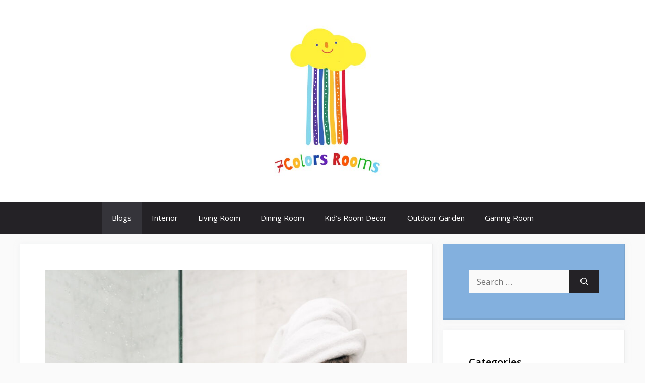

--- FILE ---
content_type: text/html; charset=UTF-8
request_url: https://7colorsrooms.com/self-care-shower-routine-tips-popular-tiktok-shower-skin-care-products-to-try/
body_size: 35298
content:
<!DOCTYPE html>
<html lang="en-US">
<head><meta charset="UTF-8"><script>if(navigator.userAgent.match(/MSIE|Internet Explorer/i)||navigator.userAgent.match(/Trident\/7\..*?rv:11/i)){var href=document.location.href;if(!href.match(/[?&]nowprocket/)){if(href.indexOf("?")==-1){if(href.indexOf("#")==-1){document.location.href=href+"?nowprocket=1"}else{document.location.href=href.replace("#","?nowprocket=1#")}}else{if(href.indexOf("#")==-1){document.location.href=href+"&nowprocket=1"}else{document.location.href=href.replace("#","&nowprocket=1#")}}}}</script><script>(()=>{class RocketLazyLoadScripts{constructor(){this.v="2.0.3",this.userEvents=["keydown","keyup","mousedown","mouseup","mousemove","mouseover","mouseenter","mouseout","mouseleave","touchmove","touchstart","touchend","touchcancel","wheel","click","dblclick","input","visibilitychange"],this.attributeEvents=["onblur","onclick","oncontextmenu","ondblclick","onfocus","onmousedown","onmouseenter","onmouseleave","onmousemove","onmouseout","onmouseover","onmouseup","onmousewheel","onscroll","onsubmit"]}async t(){this.i(),this.o(),/iP(ad|hone)/.test(navigator.userAgent)&&this.h(),this.u(),this.l(this),this.m(),this.k(this),this.p(this),this._(),await Promise.all([this.R(),this.L()]),this.lastBreath=Date.now(),this.S(this),this.P(),this.D(),this.O(),this.M(),await this.C(this.delayedScripts.normal),await this.C(this.delayedScripts.defer),await this.C(this.delayedScripts.async),this.F("domReady"),await this.T(),await this.j(),await this.I(),this.F("windowLoad"),await this.A(),window.dispatchEvent(new Event("rocket-allScriptsLoaded")),this.everythingLoaded=!0,this.lastTouchEnd&&await new Promise((t=>setTimeout(t,500-Date.now()+this.lastTouchEnd))),this.H(),this.F("all"),this.U(),this.W()}i(){this.CSPIssue=sessionStorage.getItem("rocketCSPIssue"),document.addEventListener("securitypolicyviolation",(t=>{this.CSPIssue||"script-src-elem"!==t.violatedDirective||"data"!==t.blockedURI||(this.CSPIssue=!0,sessionStorage.setItem("rocketCSPIssue",!0))}),{isRocket:!0})}o(){window.addEventListener("pageshow",(t=>{this.persisted=t.persisted,this.realWindowLoadedFired=!0}),{isRocket:!0}),window.addEventListener("pagehide",(()=>{this.onFirstUserAction=null}),{isRocket:!0})}h(){let t;function e(e){t=e}window.addEventListener("touchstart",e,{isRocket:!0}),window.addEventListener("touchend",(function i(o){Math.abs(o.changedTouches[0].pageX-t.changedTouches[0].pageX)<10&&Math.abs(o.changedTouches[0].pageY-t.changedTouches[0].pageY)<10&&o.timeStamp-t.timeStamp<200&&(o.target.dispatchEvent(new PointerEvent("click",{target:o.target,bubbles:!0,cancelable:!0,detail:1})),event.preventDefault(),window.removeEventListener("touchstart",e,{isRocket:!0}),window.removeEventListener("touchend",i,{isRocket:!0}))}),{isRocket:!0})}q(t){this.userActionTriggered||("mousemove"!==t.type||this.firstMousemoveIgnored?"keyup"===t.type||"mouseover"===t.type||"mouseout"===t.type||(this.userActionTriggered=!0,this.onFirstUserAction&&this.onFirstUserAction()):this.firstMousemoveIgnored=!0),"click"===t.type&&t.preventDefault(),this.savedUserEvents.length>0&&(t.stopPropagation(),t.stopImmediatePropagation()),"touchstart"===this.lastEvent&&"touchend"===t.type&&(this.lastTouchEnd=Date.now()),"click"===t.type&&(this.lastTouchEnd=0),this.lastEvent=t.type,this.savedUserEvents.push(t)}u(){this.savedUserEvents=[],this.userEventHandler=this.q.bind(this),this.userEvents.forEach((t=>window.addEventListener(t,this.userEventHandler,{passive:!1,isRocket:!0})))}U(){this.userEvents.forEach((t=>window.removeEventListener(t,this.userEventHandler,{passive:!1,isRocket:!0}))),this.savedUserEvents.forEach((t=>{t.target.dispatchEvent(new window[t.constructor.name](t.type,t))}))}m(){this.eventsMutationObserver=new MutationObserver((t=>{const e="return false";for(const i of t){if("attributes"===i.type){const t=i.target.getAttribute(i.attributeName);t&&t!==e&&(i.target.setAttribute("data-rocket-"+i.attributeName,t),i.target["rocket"+i.attributeName]=new Function("event",t),i.target.setAttribute(i.attributeName,e))}"childList"===i.type&&i.addedNodes.forEach((t=>{if(t.nodeType===Node.ELEMENT_NODE)for(const i of t.attributes)this.attributeEvents.includes(i.name)&&i.value&&""!==i.value&&(t.setAttribute("data-rocket-"+i.name,i.value),t["rocket"+i.name]=new Function("event",i.value),t.setAttribute(i.name,e))}))}})),this.eventsMutationObserver.observe(document,{subtree:!0,childList:!0,attributeFilter:this.attributeEvents})}H(){this.eventsMutationObserver.disconnect(),this.attributeEvents.forEach((t=>{document.querySelectorAll("[data-rocket-"+t+"]").forEach((e=>{e.setAttribute(t,e.getAttribute("data-rocket-"+t)),e.removeAttribute("data-rocket-"+t)}))}))}k(t){Object.defineProperty(HTMLElement.prototype,"onclick",{get(){return this.rocketonclick||null},set(e){this.rocketonclick=e,this.setAttribute(t.everythingLoaded?"onclick":"data-rocket-onclick","this.rocketonclick(event)")}})}S(t){function e(e,i){let o=e[i];e[i]=null,Object.defineProperty(e,i,{get:()=>o,set(s){t.everythingLoaded?o=s:e["rocket"+i]=o=s}})}e(document,"onreadystatechange"),e(window,"onload"),e(window,"onpageshow");try{Object.defineProperty(document,"readyState",{get:()=>t.rocketReadyState,set(e){t.rocketReadyState=e},configurable:!0}),document.readyState="loading"}catch(t){console.log("WPRocket DJE readyState conflict, bypassing")}}l(t){this.originalAddEventListener=EventTarget.prototype.addEventListener,this.originalRemoveEventListener=EventTarget.prototype.removeEventListener,this.savedEventListeners=[],EventTarget.prototype.addEventListener=function(e,i,o){o&&o.isRocket||!t.B(e,this)&&!t.userEvents.includes(e)||t.B(e,this)&&!t.userActionTriggered||e.startsWith("rocket-")||t.everythingLoaded?t.originalAddEventListener.call(this,e,i,o):t.savedEventListeners.push({target:this,remove:!1,type:e,func:i,options:o})},EventTarget.prototype.removeEventListener=function(e,i,o){o&&o.isRocket||!t.B(e,this)&&!t.userEvents.includes(e)||t.B(e,this)&&!t.userActionTriggered||e.startsWith("rocket-")||t.everythingLoaded?t.originalRemoveEventListener.call(this,e,i,o):t.savedEventListeners.push({target:this,remove:!0,type:e,func:i,options:o})}}F(t){"all"===t&&(EventTarget.prototype.addEventListener=this.originalAddEventListener,EventTarget.prototype.removeEventListener=this.originalRemoveEventListener),this.savedEventListeners=this.savedEventListeners.filter((e=>{let i=e.type,o=e.target||window;return"domReady"===t&&"DOMContentLoaded"!==i&&"readystatechange"!==i||("windowLoad"===t&&"load"!==i&&"readystatechange"!==i&&"pageshow"!==i||(this.B(i,o)&&(i="rocket-"+i),e.remove?o.removeEventListener(i,e.func,e.options):o.addEventListener(i,e.func,e.options),!1))}))}p(t){let e;function i(e){return t.everythingLoaded?e:e.split(" ").map((t=>"load"===t||t.startsWith("load.")?"rocket-jquery-load":t)).join(" ")}function o(o){function s(e){const s=o.fn[e];o.fn[e]=o.fn.init.prototype[e]=function(){return this[0]===window&&t.userActionTriggered&&("string"==typeof arguments[0]||arguments[0]instanceof String?arguments[0]=i(arguments[0]):"object"==typeof arguments[0]&&Object.keys(arguments[0]).forEach((t=>{const e=arguments[0][t];delete arguments[0][t],arguments[0][i(t)]=e}))),s.apply(this,arguments),this}}if(o&&o.fn&&!t.allJQueries.includes(o)){const e={DOMContentLoaded:[],"rocket-DOMContentLoaded":[]};for(const t in e)document.addEventListener(t,(()=>{e[t].forEach((t=>t()))}),{isRocket:!0});o.fn.ready=o.fn.init.prototype.ready=function(i){function s(){parseInt(o.fn.jquery)>2?setTimeout((()=>i.bind(document)(o))):i.bind(document)(o)}return t.realDomReadyFired?!t.userActionTriggered||t.fauxDomReadyFired?s():e["rocket-DOMContentLoaded"].push(s):e.DOMContentLoaded.push(s),o([])},s("on"),s("one"),s("off"),t.allJQueries.push(o)}e=o}t.allJQueries=[],o(window.jQuery),Object.defineProperty(window,"jQuery",{get:()=>e,set(t){o(t)}})}P(){const t=new Map;document.write=document.writeln=function(e){const i=document.currentScript,o=document.createRange(),s=i.parentElement;let n=t.get(i);void 0===n&&(n=i.nextSibling,t.set(i,n));const c=document.createDocumentFragment();o.setStart(c,0),c.appendChild(o.createContextualFragment(e)),s.insertBefore(c,n)}}async R(){return new Promise((t=>{this.userActionTriggered?t():this.onFirstUserAction=t}))}async L(){return new Promise((t=>{document.addEventListener("DOMContentLoaded",(()=>{this.realDomReadyFired=!0,t()}),{isRocket:!0})}))}async I(){return this.realWindowLoadedFired?Promise.resolve():new Promise((t=>{window.addEventListener("load",t,{isRocket:!0})}))}M(){this.pendingScripts=[];this.scriptsMutationObserver=new MutationObserver((t=>{for(const e of t)e.addedNodes.forEach((t=>{"SCRIPT"!==t.tagName||t.noModule||t.isWPRocket||this.pendingScripts.push({script:t,promise:new Promise((e=>{const i=()=>{const i=this.pendingScripts.findIndex((e=>e.script===t));i>=0&&this.pendingScripts.splice(i,1),e()};t.addEventListener("load",i,{isRocket:!0}),t.addEventListener("error",i,{isRocket:!0}),setTimeout(i,1e3)}))})}))})),this.scriptsMutationObserver.observe(document,{childList:!0,subtree:!0})}async j(){await this.J(),this.pendingScripts.length?(await this.pendingScripts[0].promise,await this.j()):this.scriptsMutationObserver.disconnect()}D(){this.delayedScripts={normal:[],async:[],defer:[]},document.querySelectorAll("script[type$=rocketlazyloadscript]").forEach((t=>{t.hasAttribute("data-rocket-src")?t.hasAttribute("async")&&!1!==t.async?this.delayedScripts.async.push(t):t.hasAttribute("defer")&&!1!==t.defer||"module"===t.getAttribute("data-rocket-type")?this.delayedScripts.defer.push(t):this.delayedScripts.normal.push(t):this.delayedScripts.normal.push(t)}))}async _(){await this.L();let t=[];document.querySelectorAll("script[type$=rocketlazyloadscript][data-rocket-src]").forEach((e=>{let i=e.getAttribute("data-rocket-src");if(i&&!i.startsWith("data:")){i.startsWith("//")&&(i=location.protocol+i);try{const o=new URL(i).origin;o!==location.origin&&t.push({src:o,crossOrigin:e.crossOrigin||"module"===e.getAttribute("data-rocket-type")})}catch(t){}}})),t=[...new Map(t.map((t=>[JSON.stringify(t),t]))).values()],this.N(t,"preconnect")}async $(t){if(await this.G(),!0!==t.noModule||!("noModule"in HTMLScriptElement.prototype))return new Promise((e=>{let i;function o(){(i||t).setAttribute("data-rocket-status","executed"),e()}try{if(navigator.userAgent.includes("Firefox/")||""===navigator.vendor||this.CSPIssue)i=document.createElement("script"),[...t.attributes].forEach((t=>{let e=t.nodeName;"type"!==e&&("data-rocket-type"===e&&(e="type"),"data-rocket-src"===e&&(e="src"),i.setAttribute(e,t.nodeValue))})),t.text&&(i.text=t.text),t.nonce&&(i.nonce=t.nonce),i.hasAttribute("src")?(i.addEventListener("load",o,{isRocket:!0}),i.addEventListener("error",(()=>{i.setAttribute("data-rocket-status","failed-network"),e()}),{isRocket:!0}),setTimeout((()=>{i.isConnected||e()}),1)):(i.text=t.text,o()),i.isWPRocket=!0,t.parentNode.replaceChild(i,t);else{const i=t.getAttribute("data-rocket-type"),s=t.getAttribute("data-rocket-src");i?(t.type=i,t.removeAttribute("data-rocket-type")):t.removeAttribute("type"),t.addEventListener("load",o,{isRocket:!0}),t.addEventListener("error",(i=>{this.CSPIssue&&i.target.src.startsWith("data:")?(console.log("WPRocket: CSP fallback activated"),t.removeAttribute("src"),this.$(t).then(e)):(t.setAttribute("data-rocket-status","failed-network"),e())}),{isRocket:!0}),s?(t.fetchPriority="high",t.removeAttribute("data-rocket-src"),t.src=s):t.src="data:text/javascript;base64,"+window.btoa(unescape(encodeURIComponent(t.text)))}}catch(i){t.setAttribute("data-rocket-status","failed-transform"),e()}}));t.setAttribute("data-rocket-status","skipped")}async C(t){const e=t.shift();return e?(e.isConnected&&await this.$(e),this.C(t)):Promise.resolve()}O(){this.N([...this.delayedScripts.normal,...this.delayedScripts.defer,...this.delayedScripts.async],"preload")}N(t,e){this.trash=this.trash||[];let i=!0;var o=document.createDocumentFragment();t.forEach((t=>{const s=t.getAttribute&&t.getAttribute("data-rocket-src")||t.src;if(s&&!s.startsWith("data:")){const n=document.createElement("link");n.href=s,n.rel=e,"preconnect"!==e&&(n.as="script",n.fetchPriority=i?"high":"low"),t.getAttribute&&"module"===t.getAttribute("data-rocket-type")&&(n.crossOrigin=!0),t.crossOrigin&&(n.crossOrigin=t.crossOrigin),t.integrity&&(n.integrity=t.integrity),t.nonce&&(n.nonce=t.nonce),o.appendChild(n),this.trash.push(n),i=!1}})),document.head.appendChild(o)}W(){this.trash.forEach((t=>t.remove()))}async T(){try{document.readyState="interactive"}catch(t){}this.fauxDomReadyFired=!0;try{await this.G(),document.dispatchEvent(new Event("rocket-readystatechange")),await this.G(),document.rocketonreadystatechange&&document.rocketonreadystatechange(),await this.G(),document.dispatchEvent(new Event("rocket-DOMContentLoaded")),await this.G(),window.dispatchEvent(new Event("rocket-DOMContentLoaded"))}catch(t){console.error(t)}}async A(){try{document.readyState="complete"}catch(t){}try{await this.G(),document.dispatchEvent(new Event("rocket-readystatechange")),await this.G(),document.rocketonreadystatechange&&document.rocketonreadystatechange(),await this.G(),window.dispatchEvent(new Event("rocket-load")),await this.G(),window.rocketonload&&window.rocketonload(),await this.G(),this.allJQueries.forEach((t=>t(window).trigger("rocket-jquery-load"))),await this.G();const t=new Event("rocket-pageshow");t.persisted=this.persisted,window.dispatchEvent(t),await this.G(),window.rocketonpageshow&&window.rocketonpageshow({persisted:this.persisted})}catch(t){console.error(t)}}async G(){Date.now()-this.lastBreath>45&&(await this.J(),this.lastBreath=Date.now())}async J(){return document.hidden?new Promise((t=>setTimeout(t))):new Promise((t=>requestAnimationFrame(t)))}B(t,e){return e===document&&"readystatechange"===t||(e===document&&"DOMContentLoaded"===t||(e===window&&"DOMContentLoaded"===t||(e===window&&"load"===t||e===window&&"pageshow"===t)))}static run(){(new RocketLazyLoadScripts).t()}}RocketLazyLoadScripts.run()})();</script>
	
	<meta name='robots' content='index, follow, max-image-preview:large, max-snippet:-1, max-video-preview:-1' />
<meta name="viewport" content="width=device-width, initial-scale=1">
	<!-- This site is optimized with the Yoast SEO plugin v26.7 - https://yoast.com/wordpress/plugins/seo/ -->
	<title>Self Care Shower Routine Tips: Popular TikTok Shower &amp; Skin Care Products To Try 2022</title>
<link data-rocket-preload as="style" href="https://fonts.googleapis.com/css?family=Open%20Sans%3A300%2Cregular%2Citalic%2C600%2C700&#038;display=swap" rel="preload">
<link href="https://fonts.googleapis.com/css?family=Open%20Sans%3A300%2Cregular%2Citalic%2C600%2C700&#038;display=swap" media="print" onload="this.media=&#039;all&#039;" rel="stylesheet">
<noscript><link rel="stylesheet" href="https://fonts.googleapis.com/css?family=Open%20Sans%3A300%2Cregular%2Citalic%2C600%2C700&#038;display=swap"></noscript>
	<link rel="canonical" href="https://7colorsrooms.com/self-care-shower-routine-tips-popular-tiktok-shower-skin-care-products-to-try/" />
	<meta property="og:locale" content="en_US" />
	<meta property="og:type" content="article" />
	<meta property="og:title" content="Self Care Shower Routine Tips: Popular TikTok Shower &amp; Skin Care Products To Try 2022" />
	<meta property="og:description" content="Are you looking for new skincare shower routines to pamper the hair and skin? Get your cozy robe, super soft ... Read more" />
	<meta property="og:url" content="https://7colorsrooms.com/self-care-shower-routine-tips-popular-tiktok-shower-skin-care-products-to-try/" />
	<meta property="og:site_name" content="7 Colors Rooms" />
	<meta property="article:published_time" content="2020-10-30T21:24:50+00:00" />
	<meta property="article:modified_time" content="2022-02-02T14:43:34+00:00" />
	<meta property="og:image" content="https://7colorsrooms.com/wp-content/uploads/2021/07/social-media-agency-and-content-studiothe-creative-exchangeig-at-thecreative-exchangehttpthecreativeexchangecobrooklyn-ny-stockpack-unsplash.jpg" />
	<meta property="og:image:width" content="960" />
	<meta property="og:image:height" content="1200" />
	<meta property="og:image:type" content="image/jpeg" />
	<meta name="author" content="Zaraki Kenpachi" />
	<meta name="twitter:card" content="summary_large_image" />
	<meta name="twitter:label1" content="Written by" />
	<meta name="twitter:data1" content="Zaraki Kenpachi" />
	<meta name="twitter:label2" content="Est. reading time" />
	<meta name="twitter:data2" content="12 minutes" />
	<script type="application/ld+json" class="yoast-schema-graph">{"@context":"https://schema.org","@graph":[{"@type":"Article","@id":"https://7colorsrooms.com/self-care-shower-routine-tips-popular-tiktok-shower-skin-care-products-to-try/#article","isPartOf":{"@id":"https://7colorsrooms.com/self-care-shower-routine-tips-popular-tiktok-shower-skin-care-products-to-try/"},"author":{"name":"Zaraki Kenpachi","@id":"https://7colorsrooms.com/#/schema/person/7b52078dab964069f347f68ea8554a9b"},"headline":"Self Care Shower Routine Tips: Popular TikTok Shower &#038; Skin Care Products To Try 2022","datePublished":"2020-10-30T21:24:50+00:00","dateModified":"2022-02-02T14:43:34+00:00","mainEntityOfPage":{"@id":"https://7colorsrooms.com/self-care-shower-routine-tips-popular-tiktok-shower-skin-care-products-to-try/"},"wordCount":2202,"commentCount":0,"publisher":{"@id":"https://7colorsrooms.com/#organization"},"image":{"@id":"https://7colorsrooms.com/self-care-shower-routine-tips-popular-tiktok-shower-skin-care-products-to-try/#primaryimage"},"thumbnailUrl":"https://7colorsrooms.com/wp-content/uploads/2021/07/social-media-agency-and-content-studiothe-creative-exchangeig-at-thecreative-exchangehttpthecreativeexchangecobrooklyn-ny-stockpack-unsplash.jpg","keywords":["Amz","Trending Now","What's New"],"articleSection":["Bathroom Essential","Blogs"],"inLanguage":"en-US"},{"@type":"WebPage","@id":"https://7colorsrooms.com/self-care-shower-routine-tips-popular-tiktok-shower-skin-care-products-to-try/","url":"https://7colorsrooms.com/self-care-shower-routine-tips-popular-tiktok-shower-skin-care-products-to-try/","name":"Self Care Shower Routine Tips: Popular TikTok Shower & Skin Care Products To Try 2022","isPartOf":{"@id":"https://7colorsrooms.com/#website"},"primaryImageOfPage":{"@id":"https://7colorsrooms.com/self-care-shower-routine-tips-popular-tiktok-shower-skin-care-products-to-try/#primaryimage"},"image":{"@id":"https://7colorsrooms.com/self-care-shower-routine-tips-popular-tiktok-shower-skin-care-products-to-try/#primaryimage"},"thumbnailUrl":"https://7colorsrooms.com/wp-content/uploads/2021/07/social-media-agency-and-content-studiothe-creative-exchangeig-at-thecreative-exchangehttpthecreativeexchangecobrooklyn-ny-stockpack-unsplash.jpg","datePublished":"2020-10-30T21:24:50+00:00","dateModified":"2022-02-02T14:43:34+00:00","breadcrumb":{"@id":"https://7colorsrooms.com/self-care-shower-routine-tips-popular-tiktok-shower-skin-care-products-to-try/#breadcrumb"},"inLanguage":"en-US","potentialAction":[{"@type":"ReadAction","target":["https://7colorsrooms.com/self-care-shower-routine-tips-popular-tiktok-shower-skin-care-products-to-try/"]}]},{"@type":"ImageObject","inLanguage":"en-US","@id":"https://7colorsrooms.com/self-care-shower-routine-tips-popular-tiktok-shower-skin-care-products-to-try/#primaryimage","url":"https://7colorsrooms.com/wp-content/uploads/2021/07/social-media-agency-and-content-studiothe-creative-exchangeig-at-thecreative-exchangehttpthecreativeexchangecobrooklyn-ny-stockpack-unsplash.jpg","contentUrl":"https://7colorsrooms.com/wp-content/uploads/2021/07/social-media-agency-and-content-studiothe-creative-exchangeig-at-thecreative-exchangehttpthecreativeexchangecobrooklyn-ny-stockpack-unsplash.jpg","width":785,"height":981,"caption":"Self Care Shower Routine Tips"},{"@type":"BreadcrumbList","@id":"https://7colorsrooms.com/self-care-shower-routine-tips-popular-tiktok-shower-skin-care-products-to-try/#breadcrumb","itemListElement":[{"@type":"ListItem","position":1,"name":"Home","item":"https://7colorsrooms.com/"},{"@type":"ListItem","position":2,"name":"Self Care Shower Routine Tips: Popular TikTok Shower &#038; Skin Care Products To Try 2022"}]},{"@type":"WebSite","@id":"https://7colorsrooms.com/#website","url":"https://7colorsrooms.com/","name":"7 Colors Rooms","description":"","publisher":{"@id":"https://7colorsrooms.com/#organization"},"potentialAction":[{"@type":"SearchAction","target":{"@type":"EntryPoint","urlTemplate":"https://7colorsrooms.com/?s={search_term_string}"},"query-input":{"@type":"PropertyValueSpecification","valueRequired":true,"valueName":"search_term_string"}}],"inLanguage":"en-US"},{"@type":"Organization","@id":"https://7colorsrooms.com/#organization","name":"7 Colors Rooms","url":"https://7colorsrooms.com/","logo":{"@type":"ImageObject","inLanguage":"en-US","@id":"https://7colorsrooms.com/#/schema/logo/image/","url":"https://7colorsrooms.com/wp-content/uploads/2021/05/7colorsrooms.com-logo.jpg","contentUrl":"https://7colorsrooms.com/wp-content/uploads/2021/05/7colorsrooms.com-logo.jpg","width":480,"height":480,"caption":"7 Colors Rooms"},"image":{"@id":"https://7colorsrooms.com/#/schema/logo/image/"}},{"@type":"Person","@id":"https://7colorsrooms.com/#/schema/person/7b52078dab964069f347f68ea8554a9b","name":"Zaraki Kenpachi","image":{"@type":"ImageObject","inLanguage":"en-US","@id":"https://7colorsrooms.com/#/schema/person/image/","url":"https://secure.gravatar.com/avatar/77f36eeab64db700a5b21f9fcf3dbff1682be7e6f36faa1c15b72c65ffd7d988?s=96&d=mm&r=g","contentUrl":"https://secure.gravatar.com/avatar/77f36eeab64db700a5b21f9fcf3dbff1682be7e6f36faa1c15b72c65ffd7d988?s=96&d=mm&r=g","caption":"Zaraki Kenpachi"}}]}</script>
	<!-- / Yoast SEO plugin. -->


<link href='https://fonts.gstatic.com' crossorigin rel='preconnect' />
<link href='https://fonts.googleapis.com' crossorigin rel='preconnect' />
<link rel="alternate" type="application/rss+xml" title="7 Colors Rooms &raquo; Feed" href="https://7colorsrooms.com/feed/" />
<link rel="alternate" title="oEmbed (JSON)" type="application/json+oembed" href="https://7colorsrooms.com/wp-json/oembed/1.0/embed?url=https%3A%2F%2F7colorsrooms.com%2Fself-care-shower-routine-tips-popular-tiktok-shower-skin-care-products-to-try%2F" />
<link rel="alternate" title="oEmbed (XML)" type="text/xml+oembed" href="https://7colorsrooms.com/wp-json/oembed/1.0/embed?url=https%3A%2F%2F7colorsrooms.com%2Fself-care-shower-routine-tips-popular-tiktok-shower-skin-care-products-to-try%2F&#038;format=xml" />
<style id='wp-img-auto-sizes-contain-inline-css'>
img:is([sizes=auto i],[sizes^="auto," i]){contain-intrinsic-size:3000px 1500px}
/*# sourceURL=wp-img-auto-sizes-contain-inline-css */
</style>
<style id='wp-block-quote-inline-css'>
.wp-block-quote{box-sizing:border-box;overflow-wrap:break-word}.wp-block-quote.is-large:where(:not(.is-style-plain)),.wp-block-quote.is-style-large:where(:not(.is-style-plain)){margin-bottom:1em;padding:0 1em}.wp-block-quote.is-large:where(:not(.is-style-plain)) p,.wp-block-quote.is-style-large:where(:not(.is-style-plain)) p{font-size:1.5em;font-style:italic;line-height:1.6}.wp-block-quote.is-large:where(:not(.is-style-plain)) cite,.wp-block-quote.is-large:where(:not(.is-style-plain)) footer,.wp-block-quote.is-style-large:where(:not(.is-style-plain)) cite,.wp-block-quote.is-style-large:where(:not(.is-style-plain)) footer{font-size:1.125em;text-align:right}.wp-block-quote>cite{display:block}
/*# sourceURL=https://7colorsrooms.com/wp-includes/blocks/quote/style.min.css */
</style>
<style id='wp-block-group-inline-css'>
.wp-block-group{box-sizing:border-box}:where(.wp-block-group.wp-block-group-is-layout-constrained){position:relative}
/*# sourceURL=https://7colorsrooms.com/wp-includes/blocks/group/style.min.css */
</style>
<style id='wp-block-paragraph-inline-css'>
.is-small-text{font-size:.875em}.is-regular-text{font-size:1em}.is-large-text{font-size:2.25em}.is-larger-text{font-size:3em}.has-drop-cap:not(:focus):first-letter{float:left;font-size:8.4em;font-style:normal;font-weight:100;line-height:.68;margin:.05em .1em 0 0;text-transform:uppercase}body.rtl .has-drop-cap:not(:focus):first-letter{float:none;margin-left:.1em}p.has-drop-cap.has-background{overflow:hidden}:root :where(p.has-background){padding:1.25em 2.375em}:where(p.has-text-color:not(.has-link-color)) a{color:inherit}p.has-text-align-left[style*="writing-mode:vertical-lr"],p.has-text-align-right[style*="writing-mode:vertical-rl"]{rotate:180deg}
/*# sourceURL=https://7colorsrooms.com/wp-includes/blocks/paragraph/style.min.css */
</style>
<style id='wp-block-columns-inline-css'>
.wp-block-columns{box-sizing:border-box;display:flex;flex-wrap:wrap!important}@media (min-width:782px){.wp-block-columns{flex-wrap:nowrap!important}}.wp-block-columns{align-items:normal!important}.wp-block-columns.are-vertically-aligned-top{align-items:flex-start}.wp-block-columns.are-vertically-aligned-center{align-items:center}.wp-block-columns.are-vertically-aligned-bottom{align-items:flex-end}@media (max-width:781px){.wp-block-columns:not(.is-not-stacked-on-mobile)>.wp-block-column{flex-basis:100%!important}}@media (min-width:782px){.wp-block-columns:not(.is-not-stacked-on-mobile)>.wp-block-column{flex-basis:0;flex-grow:1}.wp-block-columns:not(.is-not-stacked-on-mobile)>.wp-block-column[style*=flex-basis]{flex-grow:0}}.wp-block-columns.is-not-stacked-on-mobile{flex-wrap:nowrap!important}.wp-block-columns.is-not-stacked-on-mobile>.wp-block-column{flex-basis:0;flex-grow:1}.wp-block-columns.is-not-stacked-on-mobile>.wp-block-column[style*=flex-basis]{flex-grow:0}:where(.wp-block-columns){margin-bottom:1.75em}:where(.wp-block-columns.has-background){padding:1.25em 2.375em}.wp-block-column{flex-grow:1;min-width:0;overflow-wrap:break-word;word-break:break-word}.wp-block-column.is-vertically-aligned-top{align-self:flex-start}.wp-block-column.is-vertically-aligned-center{align-self:center}.wp-block-column.is-vertically-aligned-bottom{align-self:flex-end}.wp-block-column.is-vertically-aligned-stretch{align-self:stretch}.wp-block-column.is-vertically-aligned-bottom,.wp-block-column.is-vertically-aligned-center,.wp-block-column.is-vertically-aligned-top{width:100%}
/*# sourceURL=https://7colorsrooms.com/wp-includes/blocks/columns/style.min.css */
</style>
<style id='wp-block-media-text-inline-css'>
.wp-block-media-text{box-sizing:border-box;
  /*!rtl:begin:ignore*/direction:ltr;
  /*!rtl:end:ignore*/display:grid;grid-template-columns:50% 1fr;grid-template-rows:auto}.wp-block-media-text.has-media-on-the-right{grid-template-columns:1fr 50%}.wp-block-media-text.is-vertically-aligned-top>.wp-block-media-text__content,.wp-block-media-text.is-vertically-aligned-top>.wp-block-media-text__media{align-self:start}.wp-block-media-text.is-vertically-aligned-center>.wp-block-media-text__content,.wp-block-media-text.is-vertically-aligned-center>.wp-block-media-text__media,.wp-block-media-text>.wp-block-media-text__content,.wp-block-media-text>.wp-block-media-text__media{align-self:center}.wp-block-media-text.is-vertically-aligned-bottom>.wp-block-media-text__content,.wp-block-media-text.is-vertically-aligned-bottom>.wp-block-media-text__media{align-self:end}.wp-block-media-text>.wp-block-media-text__media{
  /*!rtl:begin:ignore*/grid-column:1;grid-row:1;
  /*!rtl:end:ignore*/margin:0}.wp-block-media-text>.wp-block-media-text__content{direction:ltr;
  /*!rtl:begin:ignore*/grid-column:2;grid-row:1;
  /*!rtl:end:ignore*/padding:0 8%;word-break:break-word}.wp-block-media-text.has-media-on-the-right>.wp-block-media-text__media{
  /*!rtl:begin:ignore*/grid-column:2;grid-row:1
  /*!rtl:end:ignore*/}.wp-block-media-text.has-media-on-the-right>.wp-block-media-text__content{
  /*!rtl:begin:ignore*/grid-column:1;grid-row:1
  /*!rtl:end:ignore*/}.wp-block-media-text__media a{display:block}.wp-block-media-text__media img,.wp-block-media-text__media video{height:auto;max-width:unset;vertical-align:middle;width:100%}.wp-block-media-text.is-image-fill>.wp-block-media-text__media{background-size:cover;height:100%;min-height:250px}.wp-block-media-text.is-image-fill>.wp-block-media-text__media>a{display:block;height:100%}.wp-block-media-text.is-image-fill>.wp-block-media-text__media img{height:1px;margin:-1px;overflow:hidden;padding:0;position:absolute;width:1px;clip:rect(0,0,0,0);border:0}.wp-block-media-text.is-image-fill-element>.wp-block-media-text__media{height:100%;min-height:250px}.wp-block-media-text.is-image-fill-element>.wp-block-media-text__media>a{display:block;height:100%}.wp-block-media-text.is-image-fill-element>.wp-block-media-text__media img{height:100%;object-fit:cover;width:100%}@media (max-width:600px){.wp-block-media-text.is-stacked-on-mobile{grid-template-columns:100%!important}.wp-block-media-text.is-stacked-on-mobile>.wp-block-media-text__media{grid-column:1;grid-row:1}.wp-block-media-text.is-stacked-on-mobile>.wp-block-media-text__content{grid-column:1;grid-row:2}}
/*# sourceURL=https://7colorsrooms.com/wp-includes/blocks/media-text/style.min.css */
</style>
<style id='wp-block-heading-inline-css'>
h1:where(.wp-block-heading).has-background,h2:where(.wp-block-heading).has-background,h3:where(.wp-block-heading).has-background,h4:where(.wp-block-heading).has-background,h5:where(.wp-block-heading).has-background,h6:where(.wp-block-heading).has-background{padding:1.25em 2.375em}h1.has-text-align-left[style*=writing-mode]:where([style*=vertical-lr]),h1.has-text-align-right[style*=writing-mode]:where([style*=vertical-rl]),h2.has-text-align-left[style*=writing-mode]:where([style*=vertical-lr]),h2.has-text-align-right[style*=writing-mode]:where([style*=vertical-rl]),h3.has-text-align-left[style*=writing-mode]:where([style*=vertical-lr]),h3.has-text-align-right[style*=writing-mode]:where([style*=vertical-rl]),h4.has-text-align-left[style*=writing-mode]:where([style*=vertical-lr]),h4.has-text-align-right[style*=writing-mode]:where([style*=vertical-rl]),h5.has-text-align-left[style*=writing-mode]:where([style*=vertical-lr]),h5.has-text-align-right[style*=writing-mode]:where([style*=vertical-rl]),h6.has-text-align-left[style*=writing-mode]:where([style*=vertical-lr]),h6.has-text-align-right[style*=writing-mode]:where([style*=vertical-rl]){rotate:180deg}
/*# sourceURL=https://7colorsrooms.com/wp-includes/blocks/heading/style.min.css */
</style>
<style id='wp-block-embed-inline-css'>
.wp-block-embed.alignleft,.wp-block-embed.alignright,.wp-block[data-align=left]>[data-type="core/embed"],.wp-block[data-align=right]>[data-type="core/embed"]{max-width:360px;width:100%}.wp-block-embed.alignleft .wp-block-embed__wrapper,.wp-block-embed.alignright .wp-block-embed__wrapper,.wp-block[data-align=left]>[data-type="core/embed"] .wp-block-embed__wrapper,.wp-block[data-align=right]>[data-type="core/embed"] .wp-block-embed__wrapper{min-width:280px}.wp-block-cover .wp-block-embed{min-height:240px;min-width:320px}.wp-block-embed{overflow-wrap:break-word}.wp-block-embed :where(figcaption){margin-bottom:1em;margin-top:.5em}.wp-block-embed iframe{max-width:100%}.wp-block-embed__wrapper{position:relative}.wp-embed-responsive .wp-has-aspect-ratio .wp-block-embed__wrapper:before{content:"";display:block;padding-top:50%}.wp-embed-responsive .wp-has-aspect-ratio iframe{bottom:0;height:100%;left:0;position:absolute;right:0;top:0;width:100%}.wp-embed-responsive .wp-embed-aspect-21-9 .wp-block-embed__wrapper:before{padding-top:42.85%}.wp-embed-responsive .wp-embed-aspect-18-9 .wp-block-embed__wrapper:before{padding-top:50%}.wp-embed-responsive .wp-embed-aspect-16-9 .wp-block-embed__wrapper:before{padding-top:56.25%}.wp-embed-responsive .wp-embed-aspect-4-3 .wp-block-embed__wrapper:before{padding-top:75%}.wp-embed-responsive .wp-embed-aspect-1-1 .wp-block-embed__wrapper:before{padding-top:100%}.wp-embed-responsive .wp-embed-aspect-9-16 .wp-block-embed__wrapper:before{padding-top:177.77%}.wp-embed-responsive .wp-embed-aspect-1-2 .wp-block-embed__wrapper:before{padding-top:200%}
/*# sourceURL=https://7colorsrooms.com/wp-includes/blocks/embed/style.min.css */
</style>
<style id='wp-block-list-inline-css'>
ol,ul{box-sizing:border-box}:root :where(.wp-block-list.has-background){padding:1.25em 2.375em}
/*# sourceURL=https://7colorsrooms.com/wp-includes/blocks/list/style.min.css */
</style>
<style id='wp-emoji-styles-inline-css'>

	img.wp-smiley, img.emoji {
		display: inline !important;
		border: none !important;
		box-shadow: none !important;
		height: 1em !important;
		width: 1em !important;
		margin: 0 0.07em !important;
		vertical-align: -0.1em !important;
		background: none !important;
		padding: 0 !important;
	}
/*# sourceURL=wp-emoji-styles-inline-css */
</style>
<style id='wp-block-library-inline-css'>
:root{--wp-block-synced-color:#7a00df;--wp-block-synced-color--rgb:122,0,223;--wp-bound-block-color:var(--wp-block-synced-color);--wp-editor-canvas-background:#ddd;--wp-admin-theme-color:#007cba;--wp-admin-theme-color--rgb:0,124,186;--wp-admin-theme-color-darker-10:#006ba1;--wp-admin-theme-color-darker-10--rgb:0,107,160.5;--wp-admin-theme-color-darker-20:#005a87;--wp-admin-theme-color-darker-20--rgb:0,90,135;--wp-admin-border-width-focus:2px}@media (min-resolution:192dpi){:root{--wp-admin-border-width-focus:1.5px}}.wp-element-button{cursor:pointer}:root .has-very-light-gray-background-color{background-color:#eee}:root .has-very-dark-gray-background-color{background-color:#313131}:root .has-very-light-gray-color{color:#eee}:root .has-very-dark-gray-color{color:#313131}:root .has-vivid-green-cyan-to-vivid-cyan-blue-gradient-background{background:linear-gradient(135deg,#00d084,#0693e3)}:root .has-purple-crush-gradient-background{background:linear-gradient(135deg,#34e2e4,#4721fb 50%,#ab1dfe)}:root .has-hazy-dawn-gradient-background{background:linear-gradient(135deg,#faaca8,#dad0ec)}:root .has-subdued-olive-gradient-background{background:linear-gradient(135deg,#fafae1,#67a671)}:root .has-atomic-cream-gradient-background{background:linear-gradient(135deg,#fdd79a,#004a59)}:root .has-nightshade-gradient-background{background:linear-gradient(135deg,#330968,#31cdcf)}:root .has-midnight-gradient-background{background:linear-gradient(135deg,#020381,#2874fc)}:root{--wp--preset--font-size--normal:16px;--wp--preset--font-size--huge:42px}.has-regular-font-size{font-size:1em}.has-larger-font-size{font-size:2.625em}.has-normal-font-size{font-size:var(--wp--preset--font-size--normal)}.has-huge-font-size{font-size:var(--wp--preset--font-size--huge)}.has-text-align-center{text-align:center}.has-text-align-left{text-align:left}.has-text-align-right{text-align:right}.has-fit-text{white-space:nowrap!important}#end-resizable-editor-section{display:none}.aligncenter{clear:both}.items-justified-left{justify-content:flex-start}.items-justified-center{justify-content:center}.items-justified-right{justify-content:flex-end}.items-justified-space-between{justify-content:space-between}.screen-reader-text{border:0;clip-path:inset(50%);height:1px;margin:-1px;overflow:hidden;padding:0;position:absolute;width:1px;word-wrap:normal!important}.screen-reader-text:focus{background-color:#ddd;clip-path:none;color:#444;display:block;font-size:1em;height:auto;left:5px;line-height:normal;padding:15px 23px 14px;text-decoration:none;top:5px;width:auto;z-index:100000}html :where(.has-border-color){border-style:solid}html :where([style*=border-top-color]){border-top-style:solid}html :where([style*=border-right-color]){border-right-style:solid}html :where([style*=border-bottom-color]){border-bottom-style:solid}html :where([style*=border-left-color]){border-left-style:solid}html :where([style*=border-width]){border-style:solid}html :where([style*=border-top-width]){border-top-style:solid}html :where([style*=border-right-width]){border-right-style:solid}html :where([style*=border-bottom-width]){border-bottom-style:solid}html :where([style*=border-left-width]){border-left-style:solid}html :where(img[class*=wp-image-]){height:auto;max-width:100%}:where(figure){margin:0 0 1em}html :where(.is-position-sticky){--wp-admin--admin-bar--position-offset:var(--wp-admin--admin-bar--height,0px)}@media screen and (max-width:600px){html :where(.is-position-sticky){--wp-admin--admin-bar--position-offset:0px}}

/*# sourceURL=wp-block-library-inline-css */
</style><style id='global-styles-inline-css'>
:root{--wp--preset--aspect-ratio--square: 1;--wp--preset--aspect-ratio--4-3: 4/3;--wp--preset--aspect-ratio--3-4: 3/4;--wp--preset--aspect-ratio--3-2: 3/2;--wp--preset--aspect-ratio--2-3: 2/3;--wp--preset--aspect-ratio--16-9: 16/9;--wp--preset--aspect-ratio--9-16: 9/16;--wp--preset--color--black: #000000;--wp--preset--color--cyan-bluish-gray: #abb8c3;--wp--preset--color--white: #ffffff;--wp--preset--color--pale-pink: #f78da7;--wp--preset--color--vivid-red: #cf2e2e;--wp--preset--color--luminous-vivid-orange: #ff6900;--wp--preset--color--luminous-vivid-amber: #fcb900;--wp--preset--color--light-green-cyan: #7bdcb5;--wp--preset--color--vivid-green-cyan: #00d084;--wp--preset--color--pale-cyan-blue: #8ed1fc;--wp--preset--color--vivid-cyan-blue: #0693e3;--wp--preset--color--vivid-purple: #9b51e0;--wp--preset--color--contrast: var(--contrast);--wp--preset--color--contrast-2: var(--contrast-2);--wp--preset--color--contrast-3: var(--contrast-3);--wp--preset--color--base: var(--base);--wp--preset--color--base-2: var(--base-2);--wp--preset--color--base-3: var(--base-3);--wp--preset--color--accent: var(--accent);--wp--preset--color--accent-2: var(--accent-2);--wp--preset--color--accent-hover: var(--accent-hover);--wp--preset--gradient--vivid-cyan-blue-to-vivid-purple: linear-gradient(135deg,rgb(6,147,227) 0%,rgb(155,81,224) 100%);--wp--preset--gradient--light-green-cyan-to-vivid-green-cyan: linear-gradient(135deg,rgb(122,220,180) 0%,rgb(0,208,130) 100%);--wp--preset--gradient--luminous-vivid-amber-to-luminous-vivid-orange: linear-gradient(135deg,rgb(252,185,0) 0%,rgb(255,105,0) 100%);--wp--preset--gradient--luminous-vivid-orange-to-vivid-red: linear-gradient(135deg,rgb(255,105,0) 0%,rgb(207,46,46) 100%);--wp--preset--gradient--very-light-gray-to-cyan-bluish-gray: linear-gradient(135deg,rgb(238,238,238) 0%,rgb(169,184,195) 100%);--wp--preset--gradient--cool-to-warm-spectrum: linear-gradient(135deg,rgb(74,234,220) 0%,rgb(151,120,209) 20%,rgb(207,42,186) 40%,rgb(238,44,130) 60%,rgb(251,105,98) 80%,rgb(254,248,76) 100%);--wp--preset--gradient--blush-light-purple: linear-gradient(135deg,rgb(255,206,236) 0%,rgb(152,150,240) 100%);--wp--preset--gradient--blush-bordeaux: linear-gradient(135deg,rgb(254,205,165) 0%,rgb(254,45,45) 50%,rgb(107,0,62) 100%);--wp--preset--gradient--luminous-dusk: linear-gradient(135deg,rgb(255,203,112) 0%,rgb(199,81,192) 50%,rgb(65,88,208) 100%);--wp--preset--gradient--pale-ocean: linear-gradient(135deg,rgb(255,245,203) 0%,rgb(182,227,212) 50%,rgb(51,167,181) 100%);--wp--preset--gradient--electric-grass: linear-gradient(135deg,rgb(202,248,128) 0%,rgb(113,206,126) 100%);--wp--preset--gradient--midnight: linear-gradient(135deg,rgb(2,3,129) 0%,rgb(40,116,252) 100%);--wp--preset--font-size--small: 13px;--wp--preset--font-size--medium: 20px;--wp--preset--font-size--large: 36px;--wp--preset--font-size--x-large: 42px;--wp--preset--spacing--20: 0.44rem;--wp--preset--spacing--30: 0.67rem;--wp--preset--spacing--40: 1rem;--wp--preset--spacing--50: 1.5rem;--wp--preset--spacing--60: 2.25rem;--wp--preset--spacing--70: 3.38rem;--wp--preset--spacing--80: 5.06rem;--wp--preset--shadow--natural: 6px 6px 9px rgba(0, 0, 0, 0.2);--wp--preset--shadow--deep: 12px 12px 50px rgba(0, 0, 0, 0.4);--wp--preset--shadow--sharp: 6px 6px 0px rgba(0, 0, 0, 0.2);--wp--preset--shadow--outlined: 6px 6px 0px -3px rgb(255, 255, 255), 6px 6px rgb(0, 0, 0);--wp--preset--shadow--crisp: 6px 6px 0px rgb(0, 0, 0);}:where(.is-layout-flex){gap: 0.5em;}:where(.is-layout-grid){gap: 0.5em;}body .is-layout-flex{display: flex;}.is-layout-flex{flex-wrap: wrap;align-items: center;}.is-layout-flex > :is(*, div){margin: 0;}body .is-layout-grid{display: grid;}.is-layout-grid > :is(*, div){margin: 0;}:where(.wp-block-columns.is-layout-flex){gap: 2em;}:where(.wp-block-columns.is-layout-grid){gap: 2em;}:where(.wp-block-post-template.is-layout-flex){gap: 1.25em;}:where(.wp-block-post-template.is-layout-grid){gap: 1.25em;}.has-black-color{color: var(--wp--preset--color--black) !important;}.has-cyan-bluish-gray-color{color: var(--wp--preset--color--cyan-bluish-gray) !important;}.has-white-color{color: var(--wp--preset--color--white) !important;}.has-pale-pink-color{color: var(--wp--preset--color--pale-pink) !important;}.has-vivid-red-color{color: var(--wp--preset--color--vivid-red) !important;}.has-luminous-vivid-orange-color{color: var(--wp--preset--color--luminous-vivid-orange) !important;}.has-luminous-vivid-amber-color{color: var(--wp--preset--color--luminous-vivid-amber) !important;}.has-light-green-cyan-color{color: var(--wp--preset--color--light-green-cyan) !important;}.has-vivid-green-cyan-color{color: var(--wp--preset--color--vivid-green-cyan) !important;}.has-pale-cyan-blue-color{color: var(--wp--preset--color--pale-cyan-blue) !important;}.has-vivid-cyan-blue-color{color: var(--wp--preset--color--vivid-cyan-blue) !important;}.has-vivid-purple-color{color: var(--wp--preset--color--vivid-purple) !important;}.has-black-background-color{background-color: var(--wp--preset--color--black) !important;}.has-cyan-bluish-gray-background-color{background-color: var(--wp--preset--color--cyan-bluish-gray) !important;}.has-white-background-color{background-color: var(--wp--preset--color--white) !important;}.has-pale-pink-background-color{background-color: var(--wp--preset--color--pale-pink) !important;}.has-vivid-red-background-color{background-color: var(--wp--preset--color--vivid-red) !important;}.has-luminous-vivid-orange-background-color{background-color: var(--wp--preset--color--luminous-vivid-orange) !important;}.has-luminous-vivid-amber-background-color{background-color: var(--wp--preset--color--luminous-vivid-amber) !important;}.has-light-green-cyan-background-color{background-color: var(--wp--preset--color--light-green-cyan) !important;}.has-vivid-green-cyan-background-color{background-color: var(--wp--preset--color--vivid-green-cyan) !important;}.has-pale-cyan-blue-background-color{background-color: var(--wp--preset--color--pale-cyan-blue) !important;}.has-vivid-cyan-blue-background-color{background-color: var(--wp--preset--color--vivid-cyan-blue) !important;}.has-vivid-purple-background-color{background-color: var(--wp--preset--color--vivid-purple) !important;}.has-black-border-color{border-color: var(--wp--preset--color--black) !important;}.has-cyan-bluish-gray-border-color{border-color: var(--wp--preset--color--cyan-bluish-gray) !important;}.has-white-border-color{border-color: var(--wp--preset--color--white) !important;}.has-pale-pink-border-color{border-color: var(--wp--preset--color--pale-pink) !important;}.has-vivid-red-border-color{border-color: var(--wp--preset--color--vivid-red) !important;}.has-luminous-vivid-orange-border-color{border-color: var(--wp--preset--color--luminous-vivid-orange) !important;}.has-luminous-vivid-amber-border-color{border-color: var(--wp--preset--color--luminous-vivid-amber) !important;}.has-light-green-cyan-border-color{border-color: var(--wp--preset--color--light-green-cyan) !important;}.has-vivid-green-cyan-border-color{border-color: var(--wp--preset--color--vivid-green-cyan) !important;}.has-pale-cyan-blue-border-color{border-color: var(--wp--preset--color--pale-cyan-blue) !important;}.has-vivid-cyan-blue-border-color{border-color: var(--wp--preset--color--vivid-cyan-blue) !important;}.has-vivid-purple-border-color{border-color: var(--wp--preset--color--vivid-purple) !important;}.has-vivid-cyan-blue-to-vivid-purple-gradient-background{background: var(--wp--preset--gradient--vivid-cyan-blue-to-vivid-purple) !important;}.has-light-green-cyan-to-vivid-green-cyan-gradient-background{background: var(--wp--preset--gradient--light-green-cyan-to-vivid-green-cyan) !important;}.has-luminous-vivid-amber-to-luminous-vivid-orange-gradient-background{background: var(--wp--preset--gradient--luminous-vivid-amber-to-luminous-vivid-orange) !important;}.has-luminous-vivid-orange-to-vivid-red-gradient-background{background: var(--wp--preset--gradient--luminous-vivid-orange-to-vivid-red) !important;}.has-very-light-gray-to-cyan-bluish-gray-gradient-background{background: var(--wp--preset--gradient--very-light-gray-to-cyan-bluish-gray) !important;}.has-cool-to-warm-spectrum-gradient-background{background: var(--wp--preset--gradient--cool-to-warm-spectrum) !important;}.has-blush-light-purple-gradient-background{background: var(--wp--preset--gradient--blush-light-purple) !important;}.has-blush-bordeaux-gradient-background{background: var(--wp--preset--gradient--blush-bordeaux) !important;}.has-luminous-dusk-gradient-background{background: var(--wp--preset--gradient--luminous-dusk) !important;}.has-pale-ocean-gradient-background{background: var(--wp--preset--gradient--pale-ocean) !important;}.has-electric-grass-gradient-background{background: var(--wp--preset--gradient--electric-grass) !important;}.has-midnight-gradient-background{background: var(--wp--preset--gradient--midnight) !important;}.has-small-font-size{font-size: var(--wp--preset--font-size--small) !important;}.has-medium-font-size{font-size: var(--wp--preset--font-size--medium) !important;}.has-large-font-size{font-size: var(--wp--preset--font-size--large) !important;}.has-x-large-font-size{font-size: var(--wp--preset--font-size--x-large) !important;}
:where(.wp-block-columns.is-layout-flex){gap: 2em;}:where(.wp-block-columns.is-layout-grid){gap: 2em;}
/*# sourceURL=global-styles-inline-css */
</style>
<style id='core-block-supports-inline-css'>
.wp-container-core-columns-is-layout-9d6595d7{flex-wrap:nowrap;}
/*# sourceURL=core-block-supports-inline-css */
</style>

<style id='classic-theme-styles-inline-css'>
/*! This file is auto-generated */
.wp-block-button__link{color:#fff;background-color:#32373c;border-radius:9999px;box-shadow:none;text-decoration:none;padding:calc(.667em + 2px) calc(1.333em + 2px);font-size:1.125em}.wp-block-file__button{background:#32373c;color:#fff;text-decoration:none}
/*# sourceURL=/wp-includes/css/classic-themes.min.css */
</style>
<link data-minify="1" rel='stylesheet' id='c4wp-public-css' href='https://7colorsrooms.com/wp-content/cache/min/1/wp-content/plugins/wp-captcha/assets/css/c4wp-public.css?ver=1713873282' media='all' />
<link rel='stylesheet' id='ez-toc-css' href='https://7colorsrooms.com/wp-content/plugins/easy-table-of-contents/assets/css/screen.min.css?ver=2.0.80' media='all' />
<style id='ez-toc-inline-css'>
div#ez-toc-container .ez-toc-title {font-size: 120%;}div#ez-toc-container .ez-toc-title {font-weight: 500;}div#ez-toc-container ul li , div#ez-toc-container ul li a {font-size: 95%;}div#ez-toc-container ul li , div#ez-toc-container ul li a {font-weight: 500;}div#ez-toc-container nav ul ul li {font-size: 90%;}.ez-toc-box-title {font-weight: bold; margin-bottom: 10px; text-align: center; text-transform: uppercase; letter-spacing: 1px; color: #666; padding-bottom: 5px;position:absolute;top:-4%;left:5%;background-color: inherit;transition: top 0.3s ease;}.ez-toc-box-title.toc-closed {top:-25%;}
.ez-toc-container-direction {direction: ltr;}.ez-toc-counter ul{counter-reset: item ;}.ez-toc-counter nav ul li a::before {content: counters(item, '.', decimal) '. ';display: inline-block;counter-increment: item;flex-grow: 0;flex-shrink: 0;margin-right: .2em; float: left; }.ez-toc-widget-direction {direction: ltr;}.ez-toc-widget-container ul{counter-reset: item ;}.ez-toc-widget-container nav ul li a::before {content: counters(item, '.', decimal) '. ';display: inline-block;counter-increment: item;flex-grow: 0;flex-shrink: 0;margin-right: .2em; float: left; }
/*# sourceURL=ez-toc-inline-css */
</style>
<link rel='stylesheet' id='generate-widget-areas-css' href='https://7colorsrooms.com/wp-content/themes/generatepress/assets/css/components/widget-areas.min.css?ver=3.4.0' media='all' />
<link rel='stylesheet' id='generate-style-css' href='https://7colorsrooms.com/wp-content/themes/generatepress/assets/css/main.min.css?ver=3.4.0' media='all' />
<style id='generate-style-inline-css'>
body{background-color:var(--base);color:var(--contrast);}a{color:#1b78e2;}a:hover, a:focus, a:active{color:var(--accent-hover);}.wp-block-group__inner-container{max-width:1200px;margin-left:auto;margin-right:auto;}.site-header .header-image{width:320px;}:root{--contrast:#212121;--contrast-2:#2f4468;--contrast-3:#878787;--base:#fafafa;--base-2:#f7f8f9;--base-3:#ffffff;--accent:#242226;--accent-2:#1b78e2;--accent-hover:#35343a;}:root .has-contrast-color{color:var(--contrast);}:root .has-contrast-background-color{background-color:var(--contrast);}:root .has-contrast-2-color{color:var(--contrast-2);}:root .has-contrast-2-background-color{background-color:var(--contrast-2);}:root .has-contrast-3-color{color:var(--contrast-3);}:root .has-contrast-3-background-color{background-color:var(--contrast-3);}:root .has-base-color{color:var(--base);}:root .has-base-background-color{background-color:var(--base);}:root .has-base-2-color{color:var(--base-2);}:root .has-base-2-background-color{background-color:var(--base-2);}:root .has-base-3-color{color:var(--base-3);}:root .has-base-3-background-color{background-color:var(--base-3);}:root .has-accent-color{color:var(--accent);}:root .has-accent-background-color{background-color:var(--accent);}:root .has-accent-2-color{color:var(--accent-2);}:root .has-accent-2-background-color{background-color:var(--accent-2);}:root .has-accent-hover-color{color:var(--accent-hover);}:root .has-accent-hover-background-color{background-color:var(--accent-hover);}body, button, input, select, textarea{font-family:Open Sans, sans-serif;font-size:17px;}.main-title{font-size:25px;}.widget-title{font-weight:600;}button:not(.menu-toggle),html input[type="button"],input[type="reset"],input[type="submit"],.button,.wp-block-button .wp-block-button__link{font-size:15px;}h1{font-weight:600;font-size:40px;}h2{font-weight:600;font-size:30px;}h3{font-size:20px;}.top-bar{background-color:#636363;color:#ffffff;}.top-bar a{color:#ffffff;}.top-bar a:hover{color:#303030;}.site-header{background-color:#ffffff;color:#3a3a3a;}.site-header a{color:#3a3a3a;}.main-title a,.main-title a:hover{color:#ffffff;}.site-description{color:#757575;}.main-navigation,.main-navigation ul ul{background-color:var(--accent);}.main-navigation .main-nav ul li a, .main-navigation .menu-toggle, .main-navigation .menu-bar-items{color:var(--base-3);}.main-navigation .main-nav ul li:not([class*="current-menu-"]):hover > a, .main-navigation .main-nav ul li:not([class*="current-menu-"]):focus > a, .main-navigation .main-nav ul li.sfHover:not([class*="current-menu-"]) > a, .main-navigation .menu-bar-item:hover > a, .main-navigation .menu-bar-item.sfHover > a{color:var(--base-3);background-color:var(--accent-hover);}button.menu-toggle:hover,button.menu-toggle:focus{color:var(--base-3);}.main-navigation .main-nav ul li[class*="current-menu-"] > a{color:var(--base-3);background-color:var(--accent-hover);}.navigation-search input[type="search"],.navigation-search input[type="search"]:active, .navigation-search input[type="search"]:focus, .main-navigation .main-nav ul li.search-item.active > a, .main-navigation .menu-bar-items .search-item.active > a{color:var(--base-3);background-color:var(--accent-hover);}.separate-containers .inside-article, .separate-containers .comments-area, .separate-containers .page-header, .one-container .container, .separate-containers .paging-navigation, .inside-page-header{background-color:var(--base-3);}.inside-article a,.paging-navigation a,.comments-area a,.page-header a{color:var(--accent-2);}.inside-article a:hover,.paging-navigation a:hover,.comments-area a:hover,.page-header a:hover{color:var(--accent-hover);}.entry-title a{color:var(--contrast-2);}.entry-title a:hover{color:var(--accent-hover);}.entry-meta{color:var(--contrast-3);}.entry-meta a{color:var(--contrast-2);}.entry-meta a:hover{color:var(--accent-hover);}h1{color:var(--contrast-2);}h2{color:var(--contrast-2);}h3{color:var(--contrast-2);}.sidebar .widget{background-color:#ffffff;}.sidebar .widget a{color:var(--accent-2);}.sidebar .widget a:hover{color:var(--accent-hover);}.sidebar .widget .widget-title{color:#000000;}.footer-widgets{color:var(--base-3);background-color:var(--contrast-2);}.footer-widgets a{color:var(--base-3);}.footer-widgets a:hover{color:var(--base-3);}.footer-widgets .widget-title{color:var(--base-2);}.site-info{color:var(--contrast-2);}.site-info a{color:var(--contrast-2);}.site-info a:hover{color:var(--accent-hover);}.footer-bar .widget_nav_menu .current-menu-item a{color:var(--accent-hover);}input[type="text"],input[type="email"],input[type="url"],input[type="password"],input[type="search"],input[type="tel"],input[type="number"],textarea,select{color:var(--contrast);background-color:#fafafa;border-color:var(--contrast);}input[type="text"]:focus,input[type="email"]:focus,input[type="url"]:focus,input[type="password"]:focus,input[type="search"]:focus,input[type="tel"]:focus,input[type="number"]:focus,textarea:focus,select:focus{color:var(--contrast-3);background-color:#ffffff;border-color:var(--contrast-3);}button,html input[type="button"],input[type="reset"],input[type="submit"],a.button,a.wp-block-button__link:not(.has-background){color:#ffffff;background-color:var(--accent);}button:hover,html input[type="button"]:hover,input[type="reset"]:hover,input[type="submit"]:hover,a.button:hover,button:focus,html input[type="button"]:focus,input[type="reset"]:focus,input[type="submit"]:focus,a.button:focus,a.wp-block-button__link:not(.has-background):active,a.wp-block-button__link:not(.has-background):focus,a.wp-block-button__link:not(.has-background):hover{color:#ffffff;background-color:var(--accent-hover);}a.generate-back-to-top{background-color:rgba( 0,0,0,0.4 );color:#ffffff;}a.generate-back-to-top:hover,a.generate-back-to-top:focus{background-color:rgba( 0,0,0,0.6 );color:#ffffff;}:root{--gp-search-modal-bg-color:var(--base-3);--gp-search-modal-text-color:var(--contrast);--gp-search-modal-overlay-bg-color:rgba(0,0,0,0.2);}@media (max-width: 768px){.main-navigation .menu-bar-item:hover > a, .main-navigation .menu-bar-item.sfHover > a{background:none;color:var(--base-3);}}.inside-top-bar{padding:10px;}.inside-header{padding:40px;}.nav-below-header .main-navigation .inside-navigation.grid-container, .nav-above-header .main-navigation .inside-navigation.grid-container{padding:0px 20px 0px 20px;}.separate-containers .inside-article, .separate-containers .comments-area, .separate-containers .page-header, .separate-containers .paging-navigation, .one-container .site-content, .inside-page-header{padding:50px;}.site-main .wp-block-group__inner-container{padding:50px;}.separate-containers .paging-navigation{padding-top:20px;padding-bottom:20px;}.entry-content .alignwide, body:not(.no-sidebar) .entry-content .alignfull{margin-left:-50px;width:calc(100% + 100px);max-width:calc(100% + 100px);}.one-container.right-sidebar .site-main,.one-container.both-right .site-main{margin-right:50px;}.one-container.left-sidebar .site-main,.one-container.both-left .site-main{margin-left:50px;}.one-container.both-sidebars .site-main{margin:0px 50px 0px 50px;}.one-container.archive .post:not(:last-child):not(.is-loop-template-item), .one-container.blog .post:not(:last-child):not(.is-loop-template-item){padding-bottom:50px;}.main-navigation .main-nav ul li a,.menu-toggle,.main-navigation .menu-bar-item > a{line-height:65px;}.navigation-search input[type="search"]{height:65px;}.rtl .menu-item-has-children .dropdown-menu-toggle{padding-left:20px;}.rtl .main-navigation .main-nav ul li.menu-item-has-children > a{padding-right:20px;}.widget-area .widget{padding:50px;}.inside-site-info{padding:20px;}@media (max-width:768px){.separate-containers .inside-article, .separate-containers .comments-area, .separate-containers .page-header, .separate-containers .paging-navigation, .one-container .site-content, .inside-page-header{padding:30px;}.site-main .wp-block-group__inner-container{padding:30px;}.inside-site-info{padding-right:10px;padding-left:10px;}.entry-content .alignwide, body:not(.no-sidebar) .entry-content .alignfull{margin-left:-30px;width:calc(100% + 60px);max-width:calc(100% + 60px);}.one-container .site-main .paging-navigation{margin-bottom:20px;}}/* End cached CSS */.is-right-sidebar{width:30%;}.is-left-sidebar{width:25%;}.site-content .content-area{width:70%;}@media (max-width: 768px){.main-navigation .menu-toggle,.sidebar-nav-mobile:not(#sticky-placeholder){display:block;}.main-navigation ul,.gen-sidebar-nav,.main-navigation:not(.slideout-navigation):not(.toggled) .main-nav > ul,.has-inline-mobile-toggle #site-navigation .inside-navigation > *:not(.navigation-search):not(.main-nav){display:none;}.nav-align-right .inside-navigation,.nav-align-center .inside-navigation{justify-content:space-between;}}
.dynamic-author-image-rounded{border-radius:100%;}.dynamic-featured-image, .dynamic-author-image{vertical-align:middle;}.one-container.blog .dynamic-content-template:not(:last-child), .one-container.archive .dynamic-content-template:not(:last-child){padding-bottom:0px;}.dynamic-entry-excerpt > p:last-child{margin-bottom:0px;}
.main-navigation .main-nav ul li a,.menu-toggle,.main-navigation .menu-bar-item > a{transition: line-height 300ms ease}.main-navigation.toggled .main-nav > ul{background-color: var(--accent)}.sticky-enabled .gen-sidebar-nav.is_stuck .main-navigation {margin-bottom: 0px;}.sticky-enabled .gen-sidebar-nav.is_stuck {z-index: 500;}.sticky-enabled .main-navigation.is_stuck {box-shadow: 0 2px 2px -2px rgba(0, 0, 0, .2);}.navigation-stick:not(.gen-sidebar-nav) {left: 0;right: 0;width: 100% !important;}.nav-float-right .navigation-stick {width: 100% !important;left: 0;}.nav-float-right .navigation-stick .navigation-branding {margin-right: auto;}.main-navigation.has-sticky-branding:not(.grid-container) .inside-navigation:not(.grid-container) .navigation-branding{margin-left: 10px;}.main-navigation.navigation-stick.has-sticky-branding .inside-navigation.grid-container{padding-left:40px;padding-right:40px;}@media (max-width:768px){.main-navigation.navigation-stick.has-sticky-branding .inside-navigation.grid-container{padding-left:0;padding-right:0;}}
/*# sourceURL=generate-style-inline-css */
</style>

<link rel='stylesheet' id='generate-blog-images-css' href='https://7colorsrooms.com/wp-content/plugins/gp-premium/blog/functions/css/featured-images.min.css?ver=2.5.3' media='all' />
<style id='rocket-lazyload-inline-css'>
.rll-youtube-player{position:relative;padding-bottom:56.23%;height:0;overflow:hidden;max-width:100%;}.rll-youtube-player:focus-within{outline: 2px solid currentColor;outline-offset: 5px;}.rll-youtube-player iframe{position:absolute;top:0;left:0;width:100%;height:100%;z-index:100;background:0 0}.rll-youtube-player img{bottom:0;display:block;left:0;margin:auto;max-width:100%;width:100%;position:absolute;right:0;top:0;border:none;height:auto;-webkit-transition:.4s all;-moz-transition:.4s all;transition:.4s all}.rll-youtube-player img:hover{-webkit-filter:brightness(75%)}.rll-youtube-player .play{height:100%;width:100%;left:0;top:0;position:absolute;background:url(https://7colorsrooms.com/wp-content/plugins/wp-rocket/assets/img/youtube.png) no-repeat center;background-color: transparent !important;cursor:pointer;border:none;}.wp-embed-responsive .wp-has-aspect-ratio .rll-youtube-player{position:absolute;padding-bottom:0;width:100%;height:100%;top:0;bottom:0;left:0;right:0}
/*# sourceURL=rocket-lazyload-inline-css */
</style>
<script type="rocketlazyloadscript" data-rocket-src="https://7colorsrooms.com/wp-includes/js/jquery/jquery.min.js?ver=3.7.1" id="jquery-core-js" data-rocket-defer defer></script>
<script type="rocketlazyloadscript" data-rocket-src="https://7colorsrooms.com/wp-includes/js/jquery/jquery-migrate.min.js?ver=3.4.1" id="jquery-migrate-js" data-rocket-defer defer></script>
<script id="seo-automated-link-building-js-extra">
var seoAutomatedLinkBuilding = {"ajaxUrl":"https://7colorsrooms.com/wp-admin/admin-ajax.php"};
//# sourceURL=seo-automated-link-building-js-extra
</script>
<script type="rocketlazyloadscript" data-minify="1" data-rocket-src="https://7colorsrooms.com/wp-content/cache/min/1/wp-content/plugins/seo-automated-link-building/js/seo-automated-link-building.js?ver=1713873282" id="seo-automated-link-building-js" data-rocket-defer defer></script>
<script type="rocketlazyloadscript" data-minify="1" data-rocket-src="https://7colorsrooms.com/wp-content/cache/min/1/wp-content/plugins/stop-user-enumeration/frontend/js/frontend.js?ver=1713873282" id="stop-user-enumeration-js" defer data-wp-strategy="defer"></script>
<script type="rocketlazyloadscript" data-minify="1" data-rocket-src="https://7colorsrooms.com/wp-content/cache/min/1/wp-content/plugins/wp-captcha/assets/js/c4wp-public.js?ver=1713873282" id="c4wp-public-js" data-rocket-defer defer></script>
<link rel="https://api.w.org/" href="https://7colorsrooms.com/wp-json/" /><link rel="alternate" title="JSON" type="application/json" href="https://7colorsrooms.com/wp-json/wp/v2/posts/135398" /><link rel="EditURI" type="application/rsd+xml" title="RSD" href="https://7colorsrooms.com/xmlrpc.php?rsd" />
<meta name="generator" content="WordPress 6.9" />
<link rel='shortlink' href='https://7colorsrooms.com/?p=135398' />
<link rel="icon" href="https://7colorsrooms.com/wp-content/uploads/2021/05/7colorsrooms.comfavion.png" sizes="32x32" />
<link rel="icon" href="https://7colorsrooms.com/wp-content/uploads/2021/05/7colorsrooms.comfavion.png" sizes="192x192" />
<link rel="apple-touch-icon" href="https://7colorsrooms.com/wp-content/uploads/2021/05/7colorsrooms.comfavion.png" />
<meta name="msapplication-TileImage" content="https://7colorsrooms.com/wp-content/uploads/2021/05/7colorsrooms.comfavion.png" />
		<style id="wp-custom-css">
			/* GeneratePress Site CSS */ .inside-article,
.sidebar .widget,
.comments-area {
	border-right: 2px solid rgba(0, 0, 0, 0.07);
	border-bottom: 2px solid rgba(0, 0, 0, 0.07);
	box-shadow: 0 0 10px rgba(232, 234, 237, 0.5);
}

/* Featured widget */
.sidebar .widget:first-child,
.sidebar .widget:first-child .widget-title{
	background-color: #83b0de;
	color: #fff;
}
.sidebar .widget:first-child a,
.sidebar .widget:first-child a:hover {
	color: #fff;
}

.separate-containers .page-header {
	background: transparent;
	padding-top: 20px;
	padding-bottom: 20px;
}

.page-header h1 {
	font-size: 1.5em;
}

.button, .wp-block-button .wp-block-button__link {
	padding: 15px 25px;
}

@media (max-width: 768px) {
	.post-image img {
		max-width: 100%;
	}
} /* End GeneratePress Site CSS */		</style>
		<noscript><style id="rocket-lazyload-nojs-css">.rll-youtube-player, [data-lazy-src]{display:none !important;}</style></noscript><meta name="generator" content="WP Rocket 3.19.0.1" data-wpr-features="wpr_delay_js wpr_defer_js wpr_minify_js wpr_lazyload_images wpr_lazyload_iframes wpr_minify_css wpr_preload_links wpr_desktop" /></head>

<body class="wp-singular post-template-default single single-post postid-135398 single-format-standard wp-custom-logo wp-embed-responsive wp-theme-generatepress post-image-above-header post-image-aligned-center sticky-menu-no-transition sticky-enabled both-sticky-menu right-sidebar nav-below-header separate-containers header-aligned-center dropdown-hover featured-image-active" itemtype="https://schema.org/Blog" itemscope>
	<a class="screen-reader-text skip-link" href="#content" title="Skip to content">Skip to content</a>		<header class="site-header" id="masthead" aria-label="Site"  itemtype="https://schema.org/WPHeader" itemscope>
			<div data-rocket-location-hash="7b1905bee9485bd69f7f18cb93e136b2" class="inside-header grid-container">
				<div data-rocket-location-hash="7fc2137eb3c5f5924a68bbb540616a2a" class="site-logo">
					<a href="https://7colorsrooms.com/" rel="home">
						<img  class="header-image is-logo-image" alt="7 Colors Rooms" src="data:image/svg+xml,%3Csvg%20xmlns='http://www.w3.org/2000/svg'%20viewBox='0%200%20480%20480'%3E%3C/svg%3E" width="480" height="480" data-lazy-src="https://7colorsrooms.com/wp-content/uploads/2021/05/7colorsrooms.com-logo.jpg" /><noscript><img  class="header-image is-logo-image" alt="7 Colors Rooms" src="https://7colorsrooms.com/wp-content/uploads/2021/05/7colorsrooms.com-logo.jpg" width="480" height="480" /></noscript>
					</a>
				</div>			</div>
		</header>
				<nav class="auto-hide-sticky main-navigation nav-align-center sub-menu-right" id="site-navigation" aria-label="Primary"  itemtype="https://schema.org/SiteNavigationElement" itemscope>
			<div class="inside-navigation grid-container">
								<button class="menu-toggle" aria-controls="primary-menu" aria-expanded="false">
					<span class="gp-icon icon-menu-bars"><svg viewBox="0 0 512 512" aria-hidden="true" xmlns="http://www.w3.org/2000/svg" width="1em" height="1em"><path d="M0 96c0-13.255 10.745-24 24-24h464c13.255 0 24 10.745 24 24s-10.745 24-24 24H24c-13.255 0-24-10.745-24-24zm0 160c0-13.255 10.745-24 24-24h464c13.255 0 24 10.745 24 24s-10.745 24-24 24H24c-13.255 0-24-10.745-24-24zm0 160c0-13.255 10.745-24 24-24h464c13.255 0 24 10.745 24 24s-10.745 24-24 24H24c-13.255 0-24-10.745-24-24z" /></svg><svg viewBox="0 0 512 512" aria-hidden="true" xmlns="http://www.w3.org/2000/svg" width="1em" height="1em"><path d="M71.029 71.029c9.373-9.372 24.569-9.372 33.942 0L256 222.059l151.029-151.03c9.373-9.372 24.569-9.372 33.942 0 9.372 9.373 9.372 24.569 0 33.942L289.941 256l151.03 151.029c9.372 9.373 9.372 24.569 0 33.942-9.373 9.372-24.569 9.372-33.942 0L256 289.941l-151.029 151.03c-9.373 9.372-24.569 9.372-33.942 0-9.372-9.373-9.372-24.569 0-33.942L222.059 256 71.029 104.971c-9.372-9.373-9.372-24.569 0-33.942z" /></svg></span><span class="mobile-menu">Menu</span>				</button>
				<div id="primary-menu" class="main-nav"><ul id="menu-main-menu" class=" menu sf-menu"><li id="menu-item-141625" class="menu-item menu-item-type-taxonomy menu-item-object-category current-post-ancestor current-menu-parent current-post-parent menu-item-141625"><a href="https://7colorsrooms.com/blogs/">Blogs</a></li>
<li id="menu-item-141985" class="menu-item menu-item-type-taxonomy menu-item-object-category menu-item-141985"><a href="https://7colorsrooms.com/interior-design/">Interior</a></li>
<li id="menu-item-141986" class="menu-item menu-item-type-taxonomy menu-item-object-category menu-item-141986"><a href="https://7colorsrooms.com/home/living-room-design/">Living Room</a></li>
<li id="menu-item-141987" class="menu-item menu-item-type-taxonomy menu-item-object-category menu-item-141987"><a href="https://7colorsrooms.com/home/dining-room/">Dining Room</a></li>
<li id="menu-item-141988" class="menu-item menu-item-type-taxonomy menu-item-object-category menu-item-141988"><a href="https://7colorsrooms.com/home/kids-room-decor/">Kid&#8217;s Room Decor</a></li>
<li id="menu-item-141990" class="menu-item menu-item-type-taxonomy menu-item-object-category menu-item-141990"><a href="https://7colorsrooms.com/home/outdoor-garden/">Outdoor Garden</a></li>
<li id="menu-item-141991" class="menu-item menu-item-type-taxonomy menu-item-object-category menu-item-141991"><a href="https://7colorsrooms.com/home/gaming-room/">Gaming Room</a></li>
</ul></div>			</div>
		</nav>
		
	<div data-rocket-location-hash="5ab50cf487e2c225ca702e143dc395df" class="site grid-container container hfeed" id="page">
				<div data-rocket-location-hash="81d953142d21eae6d4f639a4248f89e1" class="site-content" id="content">
			
	<div data-rocket-location-hash="0473109c5c32c4e7176a109b3dc396b1" class="content-area" id="primary">
		<main class="site-main" id="main">
			
<article id="post-135398" class="post-135398 post type-post status-publish format-standard has-post-thumbnail hentry category-bathroom-essential category-blogs tag-amz tag-trending-now tag-whats-new" itemtype="https://schema.org/CreativeWork" itemscope>
	<div class="inside-article">
		<div class="featured-image  page-header-image-single ">
				<img width="785" height="981" src="data:image/svg+xml,%3Csvg%20xmlns='http://www.w3.org/2000/svg'%20viewBox='0%200%20785%20981'%3E%3C/svg%3E" class="attachment-full size-full" alt="Self Care Shower Routine Tips: Popular TikTok Shower &amp; Skin Care Products To Try" itemprop="image" decoding="async" fetchpriority="high" data-lazy-srcset="https://7colorsrooms.com/wp-content/uploads/2021/07/social-media-agency-and-content-studiothe-creative-exchangeig-at-thecreative-exchangehttpthecreativeexchangecobrooklyn-ny-stockpack-unsplash.jpg 785w, https://7colorsrooms.com/wp-content/uploads/2021/07/social-media-agency-and-content-studiothe-creative-exchangeig-at-thecreative-exchangehttpthecreativeexchangecobrooklyn-ny-stockpack-unsplash-240x300.jpg 240w, https://7colorsrooms.com/wp-content/uploads/2021/07/social-media-agency-and-content-studiothe-creative-exchangeig-at-thecreative-exchangehttpthecreativeexchangecobrooklyn-ny-stockpack-unsplash-768x960.jpg 768w" data-lazy-sizes="(max-width: 785px) 100vw, 785px" data-lazy-src="https://7colorsrooms.com/wp-content/uploads/2021/07/social-media-agency-and-content-studiothe-creative-exchangeig-at-thecreative-exchangehttpthecreativeexchangecobrooklyn-ny-stockpack-unsplash.jpg" /><noscript><img width="785" height="981" src="https://7colorsrooms.com/wp-content/uploads/2021/07/social-media-agency-and-content-studiothe-creative-exchangeig-at-thecreative-exchangehttpthecreativeexchangecobrooklyn-ny-stockpack-unsplash.jpg" class="attachment-full size-full" alt="Self Care Shower Routine Tips: Popular TikTok Shower &amp; Skin Care Products To Try" itemprop="image" decoding="async" fetchpriority="high" srcset="https://7colorsrooms.com/wp-content/uploads/2021/07/social-media-agency-and-content-studiothe-creative-exchangeig-at-thecreative-exchangehttpthecreativeexchangecobrooklyn-ny-stockpack-unsplash.jpg 785w, https://7colorsrooms.com/wp-content/uploads/2021/07/social-media-agency-and-content-studiothe-creative-exchangeig-at-thecreative-exchangehttpthecreativeexchangecobrooklyn-ny-stockpack-unsplash-240x300.jpg 240w, https://7colorsrooms.com/wp-content/uploads/2021/07/social-media-agency-and-content-studiothe-creative-exchangeig-at-thecreative-exchangehttpthecreativeexchangecobrooklyn-ny-stockpack-unsplash-768x960.jpg 768w" sizes="(max-width: 785px) 100vw, 785px" /></noscript>
			</div>			<header class="entry-header">
				<h1 class="entry-title" itemprop="headline">Self Care Shower Routine Tips: Popular TikTok Shower &#038; Skin Care Products To Try 2022</h1>		<div class="entry-meta">
			<span class="posted-on"><time class="updated" datetime="2022-02-02T15:43:34+01:00" itemprop="dateModified">February 2, 2022</time><time class="entry-date published" datetime="2020-10-30T21:24:50+01:00" itemprop="datePublished">October 30, 2020</time></span> <span class="byline">by <span class="author vcard" itemprop="author" itemtype="https://schema.org/Person" itemscope><a class="url fn n" href="https://7colorsrooms.com/author/zaraki-kenpachi/" title="View all posts by Zaraki Kenpachi" rel="author" itemprop="url"><span class="author-name" itemprop="name">Zaraki Kenpachi</span></a></span></span> 		</div>
					</header>
			
		<div class="entry-content" itemprop="text">
			
<div class="wp-block-media-text alignwide has-media-on-the-right is-stacked-on-mobile"><figure class="wp-block-media-text__media"><img decoding="async" src="data:image/svg+xml,%3Csvg%20xmlns='http://www.w3.org/2000/svg'%20viewBox='0%200%200%200'%3E%3C/svg%3E" alt="brown tabby cat wearing shower cap" class="wp-image-135399 size-full" data-lazy-src="http://burgundycolors.com/wp-content/uploads/2020/10/pexels-photo-4587959.jpeg"/><noscript><img decoding="async" src="http://burgundycolors.com/wp-content/uploads/2020/10/pexels-photo-4587959.jpeg" alt="brown tabby cat wearing shower cap" class="wp-image-135399 size-full"/></noscript></figure><div class="wp-block-media-text__content">
<p>Are you looking for new skincare shower routines to pamper the hair and skin? Get your <strong><a rel="noreferrer noopener" href="https://amzn.to/3oCyyZA" target="_blank">cozy robe</a></strong>, <a rel="noreferrer noopener" href="https://amzn.to/3oDEfGL" target="_blank"><strong>super soft plush slippers</strong></a> and <strong><a rel="noreferrer noopener" href="https://amzn.to/3e9Jbi0" target="_blank">hair band</a></strong> ready, we will show you the latest tiktok shower &amp; body wash trends to try for this COMING weekend!</p>
</div></div>



<p>By now, you’ve heard this story one too many times (especially after new lockdown measures&nbsp;were put into place): TikTok&nbsp;provides the best inspiration for Amazon product haul and now I can’t stop scrolling.</p>



<p>The most recent best shower hacks find for the long winter ahead?&nbsp;</p>



<h3 class="has-text-align-center has-vivid-red-color has-text-color has-background wp-block-heading" style="background-color:#fff000"><strong><em>Check Out More <a href="https://7colorsrooms.com/best-relaxing-bath-routine-ideas-household-bathroom-products-to-try-at-home/" data-type="post" data-id="31968">TikTok Bathroom Hacks</a>!</em></strong></h3>



<div id="ez-toc-container" class="ez-toc-v2_0_80 counter-hierarchy ez-toc-counter ez-toc-light-blue ez-toc-container-direction">
<p class="ez-toc-title" style="cursor:inherit">Quick Navigation</p>
<label for="ez-toc-cssicon-toggle-item-696e509b89923" class="ez-toc-cssicon-toggle-label"><span class=""><span class="eztoc-hide" style="display:none;">Toggle</span><span class="ez-toc-icon-toggle-span"><svg style="fill: #999;color:#999" xmlns="http://www.w3.org/2000/svg" class="list-377408" width="20px" height="20px" viewBox="0 0 24 24" fill="none"><path d="M6 6H4v2h2V6zm14 0H8v2h12V6zM4 11h2v2H4v-2zm16 0H8v2h12v-2zM4 16h2v2H4v-2zm16 0H8v2h12v-2z" fill="currentColor"></path></svg><svg style="fill: #999;color:#999" class="arrow-unsorted-368013" xmlns="http://www.w3.org/2000/svg" width="10px" height="10px" viewBox="0 0 24 24" version="1.2" baseProfile="tiny"><path d="M18.2 9.3l-6.2-6.3-6.2 6.3c-.2.2-.3.4-.3.7s.1.5.3.7c.2.2.4.3.7.3h11c.3 0 .5-.1.7-.3.2-.2.3-.5.3-.7s-.1-.5-.3-.7zM5.8 14.7l6.2 6.3 6.2-6.3c.2-.2.3-.5.3-.7s-.1-.5-.3-.7c-.2-.2-.4-.3-.7-.3h-11c-.3 0-.5.1-.7.3-.2.2-.3.5-.3.7s.1.5.3.7z"/></svg></span></span></label><input type="checkbox"  id="ez-toc-cssicon-toggle-item-696e509b89923" checked aria-label="Toggle" /><nav><ul class='ez-toc-list ez-toc-list-level-1 ' ><li class='ez-toc-page-1 ez-toc-heading-level-2'><a class="ez-toc-link ez-toc-heading-1" href="#TikTok_Shower_Head_Amazon" >TikTok Shower Head Amazon</a></li><li class='ez-toc-page-1 ez-toc-heading-level-2'><a class="ez-toc-link ez-toc-heading-2" href="#Amazon_Shower_Room_Products" >Amazon Shower Room Products</a></li><li class='ez-toc-page-1 ez-toc-heading-level-2'><a class="ez-toc-link ez-toc-heading-3" href="#TikTok_Skincare_Products" >TikTok Skincare Products</a></li><li class='ez-toc-page-1 ez-toc-heading-level-2'><a class="ez-toc-link ez-toc-heading-4" href="#Skin_Care_Before_Shower" >Skin Care Before Shower</a></li><li class='ez-toc-page-1 ez-toc-heading-level-2'><a class="ez-toc-link ez-toc-heading-5" href="#Shower_Routine_For_Glowing_Skin" >Shower Routine For Glowing Skin</a></li><li class='ez-toc-page-1 ez-toc-heading-level-2'><a class="ez-toc-link ez-toc-heading-6" href="#Shower_Routine_For_Dry_Skin" >Shower Routine For Dry Skin</a></li><li class='ez-toc-page-1 ez-toc-heading-level-2'><a class="ez-toc-link ez-toc-heading-7" href="#After_Shower_Skin_Care_Routine" >After Shower Skin Care Routine</a></li><li class='ez-toc-page-1 ez-toc-heading-level-2'><a class="ez-toc-link ez-toc-heading-8" href="#Shower_Routines_Feminine_Hygiene" >Shower Routines Feminine Hygiene</a></li></ul></nav></div>
<h2 class="wp-block-heading" id="block-62472820-9786-4c4f-a3b9-80797dfec17c"><span class="ez-toc-section" id="TikTok_Shower_Head_Amazon"></span>T<strong>ikTok Shower Head Amazon</strong><span class="ez-toc-section-end"></span></h2>



<p id="block-2072e1dc-81c9-407e-aed3-92924ec9a557">With several hashtags racking up more than a billion views, TikTok might not have influenced me to purchase a VSCO outfit but it has successfully convinced me I need a new &#8216;beans&#8217; shower head to have strong water pressure and glowing skin. Check out these shower TikTok products&#8230;</p>



<div class="wp-block-columns is-layout-flex wp-container-core-columns-is-layout-9d6595d7 wp-block-columns-is-layout-flex">
<div class="wp-block-column is-layout-flow wp-block-column-is-layout-flow" style="flex-basis:33.33%">
<a href="https://www.amazon.com/Luxsego-Replacement-Pressure-Showerhead-Experience/dp/B01NCJDYA3/ref=as_li_ss_il?dchild=1&amp;keywords=Stone+Stream+Shower+Head&amp;qid=1606684646&amp;s=hi&amp;sr=1-5&amp;linkCode=li3&amp;tag=1680bc-20&amp;linkId=088e52646dbd7137be5c19cd16001a56&amp;language=en_US" target="_blank" rel="noopener noreferrer"><img decoding="async" border="0" src="data:image/svg+xml,%3Csvg%20xmlns='http://www.w3.org/2000/svg'%20viewBox='0%200%200%200'%3E%3C/svg%3E" data-lazy-src="//ws-na.amazon-adsystem.com/widgets/q?_encoding=UTF8&amp;ASIN=B01NCJDYA3&amp;Format=_SL250_&amp;ID=AsinImage&amp;MarketPlace=US&amp;ServiceVersion=20070822&amp;WS=1&amp;tag=1680bc-20&amp;language=en_US"><noscript><img decoding="async" border="0" src="//ws-na.amazon-adsystem.com/widgets/q?_encoding=UTF8&amp;ASIN=B01NCJDYA3&amp;Format=_SL250_&amp;ID=AsinImage&amp;MarketPlace=US&amp;ServiceVersion=20070822&amp;WS=1&amp;tag=1680bc-20&amp;language=en_US"></noscript></a><img decoding="async" src="data:image/svg+xml,%3Csvg%20xmlns='http://www.w3.org/2000/svg'%20viewBox='0%200%201%201'%3E%3C/svg%3E" width="1" height="1" border="0" alt="" style="border:none !important; margin:0px !important;" data-lazy-src="https://ir-na.amazon-adsystem.com/e/ir?t=1680bc-20&amp;language=en_US&amp;l=li3&amp;o=1&amp;a=B01NCJDYA3"><noscript><img decoding="async" src="https://ir-na.amazon-adsystem.com/e/ir?t=1680bc-20&amp;language=en_US&amp;l=li3&amp;o=1&amp;a=B01NCJDYA3" width="1" height="1" border="0" alt="" style="border:none !important; margin:0px !important;"></noscript>
</div>



<div class="wp-block-column is-layout-flow wp-block-column-is-layout-flow" style="flex-basis:66.66%">
<p><strong><em><strong>❤️❤️❤️❤️❤️</strong></em></strong> <strong>Stone Stream Shower Head</strong> (The famous TikTok shower head with beans) &#8211; &#8216;Just buy it if you want a strong water pressure, saving water and it will be a good gift.&#8217; &#8211; <strong><em><a rel="noreferrer noopener" href="https://amzn.to/3pENV4t" target="_blank">SEE MORE REVIEWS</a></em></strong></p>



<p class="has-text-align-center has-background" style="background-color:#d7f0ff"><strong><a href="https://amzn.to/3qbdIRQ" target="_blank" rel="noreferrer noopener">✅ Buy Here</a></strong></p>
</div>
</div>



<div class="wp-block-columns is-layout-flex wp-container-core-columns-is-layout-9d6595d7 wp-block-columns-is-layout-flex">
<div class="wp-block-column is-layout-flow wp-block-column-is-layout-flow" style="flex-basis:33.33%">
<a href="https://www.amazon.com/HotelSpa-2142-Extra-Large-Improved-Cartridge/dp/B06XGLQH5R/ref=as_li_ss_il?ie=UTF8&amp;linkCode=li3&amp;tag=1680bc-20&amp;linkId=4f89e8eaa8211aec270b274b97a8c2c2&amp;language=en_US" target="_blank" rel="noopener noreferrer"><img decoding="async" border="0" src="data:image/svg+xml,%3Csvg%20xmlns='http://www.w3.org/2000/svg'%20viewBox='0%200%200%200'%3E%3C/svg%3E" data-lazy-src="//ws-na.amazon-adsystem.com/widgets/q?_encoding=UTF8&amp;ASIN=B06XGLQH5R&amp;Format=_SL250_&amp;ID=AsinImage&amp;MarketPlace=US&amp;ServiceVersion=20070822&amp;WS=1&amp;tag=1680bc-20&amp;language=en_US"><noscript><img decoding="async" border="0" src="//ws-na.amazon-adsystem.com/widgets/q?_encoding=UTF8&amp;ASIN=B06XGLQH5R&amp;Format=_SL250_&amp;ID=AsinImage&amp;MarketPlace=US&amp;ServiceVersion=20070822&amp;WS=1&amp;tag=1680bc-20&amp;language=en_US"></noscript></a><img decoding="async" src="data:image/svg+xml,%3Csvg%20xmlns='http://www.w3.org/2000/svg'%20viewBox='0%200%201%201'%3E%3C/svg%3E" width="1" height="1" border="0" alt="" style="border:none !important; margin:0px !important;" data-lazy-src="https://ir-na.amazon-adsystem.com/e/ir?t=1680bc-20&amp;language=en_US&amp;l=li3&amp;o=1&amp;a=B06XGLQH5R"><noscript><img decoding="async" src="https://ir-na.amazon-adsystem.com/e/ir?t=1680bc-20&amp;language=en_US&amp;l=li3&amp;o=1&amp;a=B06XGLQH5R" width="1" height="1" border="0" alt="" style="border:none !important; margin:0px !important;"></noscript>
</div>



<div class="wp-block-column is-layout-flow wp-block-column-is-layout-flow" style="flex-basis:66.66%">
<p><strong><em><strong>❤️❤️❤️❤️❤️</strong></em></strong> <strong><strong>HotelSpa Chrome Scent Cartridge</strong> </strong>&#8211; &#8216;I LOVE IT. It was super easy to install; I didn&#8217;t even have to use plumber&#8217;s tape and there are no leaks.&#8217; &#8211; <strong><strong><em><a rel="noreferrer noopener" href="https://amzn.to/34C6i1g" target="_blank">SEE MORE REVIEWS</a></em></strong></strong></p>



<p class="has-text-align-center has-background" style="background-color:#d7f0ff"><strong><a href="https://amzn.to/33oL99J" target="_blank" rel="noreferrer noopener">✅ Buy Here</a></strong></p>
</div>
</div>



<div class="wp-block-columns is-layout-flex wp-container-core-columns-is-layout-9d6595d7 wp-block-columns-is-layout-flex">
<div class="wp-block-column is-layout-flow wp-block-column-is-layout-flow" style="flex-basis:33.33%">
<a href="https://www.amazon.com/SparkPod-Shower-Filter-Head-Proprietary/dp/B07Q1W3RQW/ref=as_li_ss_il?ie=UTF8&amp;linkCode=li3&amp;tag=1680bc-20&amp;linkId=ff6a1389e0dc57f6bf1af5b812782efa&amp;language=en_US" target="_blank" rel="noopener noreferrer"><img decoding="async" border="0" src="data:image/svg+xml,%3Csvg%20xmlns='http://www.w3.org/2000/svg'%20viewBox='0%200%200%200'%3E%3C/svg%3E" data-lazy-src="//ws-na.amazon-adsystem.com/widgets/q?_encoding=UTF8&amp;ASIN=B07Q1W3RQW&amp;Format=_SL250_&amp;ID=AsinImage&amp;MarketPlace=US&amp;ServiceVersion=20070822&amp;WS=1&amp;tag=1680bc-20&amp;language=en_US"><noscript><img decoding="async" border="0" src="//ws-na.amazon-adsystem.com/widgets/q?_encoding=UTF8&amp;ASIN=B07Q1W3RQW&amp;Format=_SL250_&amp;ID=AsinImage&amp;MarketPlace=US&amp;ServiceVersion=20070822&amp;WS=1&amp;tag=1680bc-20&amp;language=en_US"></noscript></a><img decoding="async" src="data:image/svg+xml,%3Csvg%20xmlns='http://www.w3.org/2000/svg'%20viewBox='0%200%201%201'%3E%3C/svg%3E" width="1" height="1" border="0" alt="" style="border:none !important; margin:0px !important;" data-lazy-src="https://ir-na.amazon-adsystem.com/e/ir?t=1680bc-20&amp;language=en_US&amp;l=li3&amp;o=1&amp;a=B07Q1W3RQW"><noscript><img decoding="async" src="https://ir-na.amazon-adsystem.com/e/ir?t=1680bc-20&amp;language=en_US&amp;l=li3&amp;o=1&amp;a=B07Q1W3RQW" width="1" height="1" border="0" alt="" style="border:none !important; margin:0px !important;"></noscript>
</div>



<div class="wp-block-column is-layout-flow wp-block-column-is-layout-flow" style="flex-basis:66.66%">
<p><strong><em><strong>❤️❤️❤️❤️❤️</strong></em></strong> <strong><strong><strong>Sparkpod Shower Filter Head</strong></strong></strong> &#8211; &#8216;I brought this filtered shower head after smelling chlorine every time I showered and suffering from issues with my scalp.&#8217; &#8211; <strong><strong><strong><em><a rel="noreferrer noopener" href="https://amzn.to/34E8bdW" target="_blank">SEE MORE REVIEWS</a></em></strong></strong></strong></p>



<p class="has-text-align-center has-background" style="background-color:#d7f0ff"><strong><a href="https://amzn.to/37j67YX" target="_blank" rel="noreferrer noopener">✅ Buy Here</a></strong></p>
</div>
</div>



<div class="wp-block-columns is-layout-flex wp-container-core-columns-is-layout-9d6595d7 wp-block-columns-is-layout-flex">
<div class="wp-block-column is-layout-flow wp-block-column-is-layout-flow" style="flex-basis:33.33%">
<a href="https://www.amazon.com/Aroma-Sense-AS-OPUS-AROMASENSE-01-Vitamin/dp/B00HYOLNMO/ref=as_li_ss_il?ie=UTF8&amp;linkCode=li3&amp;tag=1680bc-20&amp;linkId=e34adde69effef5960ebede9764bbb8e&amp;language=en_US" target="_blank" rel="noopener noreferrer"><img decoding="async" border="0" src="data:image/svg+xml,%3Csvg%20xmlns='http://www.w3.org/2000/svg'%20viewBox='0%200%200%200'%3E%3C/svg%3E" data-lazy-src="//ws-na.amazon-adsystem.com/widgets/q?_encoding=UTF8&amp;ASIN=B00HYOLNMO&amp;Format=_SL250_&amp;ID=AsinImage&amp;MarketPlace=US&amp;ServiceVersion=20070822&amp;WS=1&amp;tag=1680bc-20&amp;language=en_US"><noscript><img decoding="async" border="0" src="//ws-na.amazon-adsystem.com/widgets/q?_encoding=UTF8&amp;ASIN=B00HYOLNMO&amp;Format=_SL250_&amp;ID=AsinImage&amp;MarketPlace=US&amp;ServiceVersion=20070822&amp;WS=1&amp;tag=1680bc-20&amp;language=en_US"></noscript></a><img decoding="async" src="data:image/svg+xml,%3Csvg%20xmlns='http://www.w3.org/2000/svg'%20viewBox='0%200%201%201'%3E%3C/svg%3E" width="1" height="1" border="0" alt="" style="border:none !important; margin:0px !important;" data-lazy-src="https://ir-na.amazon-adsystem.com/e/ir?t=1680bc-20&amp;language=en_US&amp;l=li3&amp;o=1&amp;a=B00HYOLNMO"><noscript><img decoding="async" src="https://ir-na.amazon-adsystem.com/e/ir?t=1680bc-20&amp;language=en_US&amp;l=li3&amp;o=1&amp;a=B00HYOLNMO" width="1" height="1" border="0" alt="" style="border:none !important; margin:0px !important;"></noscript>
</div>



<div class="wp-block-column is-layout-flow wp-block-column-is-layout-flow" style="flex-basis:66.66%">
<p><strong><em><strong>❤️❤️❤️❤️❤️</strong></em></strong> <strong><strong><strong><strong>Spraying Perfume In Shower Water</strong></strong></strong></strong> &#8211; &#8216;The price is excellent in exchange for creating such a joy for my morning routine.&#8217; &#8211; <strong><strong><strong><strong><em><a rel="noreferrer noopener" href="https://amzn.to/31UfaOh" target="_blank">SEE MORE REVIEWS</a></em></strong></strong></strong></strong></p>



<p class="has-text-align-center has-background" style="background-color:#d7f0ff"><strong><a href="https://amzn.to/2VdwCt1" target="_blank" rel="noreferrer noopener">✅ Buy Here</a></strong></p>
</div>
</div>



<div class="wp-block-columns is-layout-flex wp-container-core-columns-is-layout-9d6595d7 wp-block-columns-is-layout-flex">
<div class="wp-block-column is-layout-flow wp-block-column-is-layout-flow" style="flex-basis:33.33%">
<a href="https://www.amazon.com/Blue-Ocean-Aluminum-Rainfall-Multi-functional/dp/B005Q4WAXA/ref=as_li_ss_il?dchild=1&amp;keywords=Shower+Panel&amp;qid=1604078870&amp;refinements=p_72:1248909011,p_85:2470955011&amp;rnid=2470954011&amp;rps=1&amp;s=hi&amp;sr=1-4/&amp;WZoneDirect-no-more-redirect&amp;linkCode=li3&amp;tag=1680bc-20&amp;linkId=86e770f460514118fddf43dec6900d03&amp;language=en_US" target="_blank" rel="noopener noreferrer"><img decoding="async" border="0" src="data:image/svg+xml,%3Csvg%20xmlns='http://www.w3.org/2000/svg'%20viewBox='0%200%200%200'%3E%3C/svg%3E" data-lazy-src="//ws-na.amazon-adsystem.com/widgets/q?_encoding=UTF8&amp;ASIN=B005Q4WAXA&amp;Format=_SL250_&amp;ID=AsinImage&amp;MarketPlace=US&amp;ServiceVersion=20070822&amp;WS=1&amp;tag=1680bc-20&amp;language=en_US"><noscript><img decoding="async" border="0" src="//ws-na.amazon-adsystem.com/widgets/q?_encoding=UTF8&amp;ASIN=B005Q4WAXA&amp;Format=_SL250_&amp;ID=AsinImage&amp;MarketPlace=US&amp;ServiceVersion=20070822&amp;WS=1&amp;tag=1680bc-20&amp;language=en_US"></noscript></a><img decoding="async" src="data:image/svg+xml,%3Csvg%20xmlns='http://www.w3.org/2000/svg'%20viewBox='0%200%201%201'%3E%3C/svg%3E" width="1" height="1" border="0" alt="" style="border:none !important; margin:0px !important;" data-lazy-src="https://ir-na.amazon-adsystem.com/e/ir?t=1680bc-20&amp;language=en_US&amp;l=li3&amp;o=1&amp;a=B005Q4WAXA"><noscript><img decoding="async" src="https://ir-na.amazon-adsystem.com/e/ir?t=1680bc-20&amp;language=en_US&amp;l=li3&amp;o=1&amp;a=B005Q4WAXA" width="1" height="1" border="0" alt="" style="border:none !important; margin:0px !important;"></noscript>
</div>



<div class="wp-block-column is-layout-flow wp-block-column-is-layout-flow" style="flex-basis:66.66%">
<p><strong><em><strong>❤️❤️❤️❤️❤️</strong></em></strong> <strong><strong><strong><strong><strong>Amazon Shower Panel</strong> </strong></strong></strong></strong>&#8211; &#8216;Jets and handheld can be set on mist, which is like a steam shower, the rain shower is just lovely. The hand-held attachment is sturdy. No issues with water pressure or noise. The Biggest problem is that we can&#8217;t stay in the shower forever ;-)&#8217; &#8211; <strong><strong><strong><strong><strong><em><a rel="noreferrer noopener" href="https://amzn.to/3oIWgn2" target="_blank">SEE IT ON AMAZON</a></em></strong></strong></strong></strong></strong></p>



<p class="has-text-align-center has-background" style="background-color:#d7f0ff"><strong><a href="https://amzn.to/3mlU7MH" target="_blank" rel="noreferrer noopener">✅ Buy Here</a></strong></p>
</div>
</div>



<div class="wp-block-columns is-layout-flex wp-container-core-columns-is-layout-9d6595d7 wp-block-columns-is-layout-flex">
<div class="wp-block-column is-layout-flow wp-block-column-is-layout-flow" style="flex-basis:33.33%">
<a href="https://www.amazon.com/Shower-Changing-Automatically-Handheld-Showerhead/dp/B06Y44GTX1/ref=as_li_ss_il?ie=UTF8&amp;linkCode=li3&amp;tag=1680bc-20&amp;linkId=dc62cc7f60fdd8fa0b9bcc35e4b7c720&amp;language=en_US" target="_blank" rel="noopener noreferrer"><img decoding="async" border="0" src="data:image/svg+xml,%3Csvg%20xmlns='http://www.w3.org/2000/svg'%20viewBox='0%200%200%200'%3E%3C/svg%3E" data-lazy-src="//ws-na.amazon-adsystem.com/widgets/q?_encoding=UTF8&amp;ASIN=B06Y44GTX1&amp;Format=_SL250_&amp;ID=AsinImage&amp;MarketPlace=US&amp;ServiceVersion=20070822&amp;WS=1&amp;tag=1680bc-20&amp;language=en_US"><noscript><img decoding="async" border="0" src="//ws-na.amazon-adsystem.com/widgets/q?_encoding=UTF8&amp;ASIN=B06Y44GTX1&amp;Format=_SL250_&amp;ID=AsinImage&amp;MarketPlace=US&amp;ServiceVersion=20070822&amp;WS=1&amp;tag=1680bc-20&amp;language=en_US"></noscript></a><img decoding="async" src="data:image/svg+xml,%3Csvg%20xmlns='http://www.w3.org/2000/svg'%20viewBox='0%200%201%201'%3E%3C/svg%3E" width="1" height="1" border="0" alt="" style="border:none !important; margin:0px !important;" data-lazy-src="https://ir-na.amazon-adsystem.com/e/ir?t=1680bc-20&amp;language=en_US&amp;l=li3&amp;o=1&amp;a=B06Y44GTX1"><noscript><img decoding="async" src="https://ir-na.amazon-adsystem.com/e/ir?t=1680bc-20&amp;language=en_US&amp;l=li3&amp;o=1&amp;a=B06Y44GTX1" width="1" height="1" border="0" alt="" style="border:none !important; margin:0px !important;"></noscript>
</div>



<div class="wp-block-column is-layout-flow wp-block-column-is-layout-flow" style="flex-basis:66.66%">
<p><strong><em><strong>❤️❤️❤️❤️❤️</strong></em></strong> <strong><strong><strong><strong><strong><strong>Multi-Color</strong></strong></strong></strong></strong></strong> LED Shower Head &#8211; &#8216;The colors are bright but not annoying. The only thing that is negative for me is the lack of spray options. My last one had 8 and this only has two different sprays. But they are both pretty awesome, one is more like rainfall and the other is small circumference with slightly more pressure.&#8217; &#8211;<strong><strong><strong><strong><strong> <strong><em><a rel="noreferrer noopener" href="https://amzn.to/3jKzFCO" target="_blank">SEE MORE REVIEWS</a></em></strong></strong></strong></strong></strong></strong></p>



<p class="has-text-align-center has-background" style="background-color:#d7f0ff"><strong><a href="https://amzn.to/37nltvq" target="_blank" rel="noreferrer noopener">✅ Buy Here</a></strong></p>
</div>
</div>



<figure class="wp-block-embed is-type-video is-provider-youtube wp-block-embed-youtube wp-embed-aspect-16-9 wp-has-aspect-ratio"><div class="wp-block-embed__wrapper">
<div class="rll-youtube-player" data-src="https://www.youtube.com/embed/Drp4XJou7SM" data-id="Drp4XJou7SM" data-query="feature=oembed" data-alt="Amazon Bathroom Finds TikTok Compilation With Links(Hygiene Shopping,Body Care Haul,Shower Products)"></div><noscript><iframe title="Amazon Bathroom Finds TikTok Compilation With Links(Hygiene Shopping,Body Care Haul,Shower Products)" width="840" height="473" src="https://www.youtube.com/embed/Drp4XJou7SM?feature=oembed" frameborder="0" allow="accelerometer; autoplay; clipboard-write; encrypted-media; gyroscope; picture-in-picture" allowfullscreen></iframe></noscript>
</div></figure>



<h2 class="wp-block-heading" id="block-bcf1e9a6-f1af-476d-b4ee-3942ee0560bd"><span class="ez-toc-section" id="Amazon_Shower_Room_Products"></span>A<strong>mazon Shower Room Products</strong><span class="ez-toc-section-end"></span></h2>



<p>TikTok has quietly morphed into a next-generation QVC, unearthing useful doodads and oddball gadgets you didn’t know you needed. A product that goes viral on TikTok can sell out for months at a time, and the hashtag #TikTokMadeMeBuyIt has racked up 645.1 million views (and probably as many dollars in sales).</p>



<p>Personally, I found these shower gadgets extremely practical and budget-friendly. They also have raving reviews. <span class="has-inline-color has-vivid-purple-color"><em><strong>==&gt; Click to open all links and see if they are for you!</strong></em></span></p>



<iframe loading="lazy" src="about:blank" height="1167" width="600" frameborder="0" scrolling="no" data-rocket-lazyload="fitvidscompatible" data-lazy-src="https://assets.pinterest.com/ext/embed.html?id=598064025523943893"></iframe><noscript><iframe src="https://assets.pinterest.com/ext/embed.html?id=598064025523943893" height="1167" width="600" frameborder="0" scrolling="no"></iframe></noscript>



<div class="wp-block-group has-vivid-red-color has-text-color has-background" style="background-color:#fff6dc"><div class="wp-block-group__inner-container is-layout-flow wp-block-group-is-layout-flow">
<ul class="wp-block-list" id="block-24e24b3f-2f88-4ed4-b86b-3557d27431ef"><li>Amazon Bathroom Mats (This is the BEST!) &#8211; <a href="https://amzn.to/2G960FK"><strong><em>SEE IT ON AMAZON</em></strong></a></li><li>Tub Shroom (More Than 10k+ Good Reviews On Amazon! Revolutionary Tub Drain Protector Hair Catcher/Strainer/Snare.) &#8211; <em><strong><a href="https://amzn.to/3kERsgj" target="_blank" rel="noreferrer noopener">SEE LATEST PRICE ON AMAZON</a></strong></em></li><li>Amazon Shower Chair (If you live with older person then you need this for safety in your shower, period.) &#8211; <strong><em><a href="https://amzn.to/3e8kRwQ" target="_blank" rel="noreferrer noopener">SEE IT ON AMAZON</a></em></strong></li><li>Amazon Shower Bench (Nice looking than the chair) &#8211; <strong><em><a href="https://amzn.to/35SGyNP" target="_blank" rel="noreferrer noopener">SEE IT ON AMAZON</a></em></strong></li><li>Amazon Curtain Liner (So you can use any fabric as shower curtain for the &#8216;LOOK&#8217;, then add this cheaper layer for water proofing.) &#8211; <strong><em><a href="https://amzn.to/2HKnrNo" target="_blank" rel="noreferrer noopener">SEE IT ON AMAZON</a></em></strong></li><li>Amazon Shower Doors (It keeps everywhere neat and dry for small bathrooms.) &#8211; <strong><em><a href="https://amzn.to/37Uo2qG" target="_blank" rel="noreferrer noopener">SEE IT ON AMAZON</a></em></strong></li><li>Amazon Shower Curtain Rod (TikTok KOLs hanging artificial leaves &amp; waterproof LED light on it) &#8211; <strong><em><a href="https://amzn.to/389cu3h" target="_blank" rel="noreferrer noopener">SEE IT ON AMAZON</a></em></strong></li><li>Amazon Shower Curtain Hooks (Rust resisting) &#8211; <strong><em><a href="https://amzn.to/3ebHIHH" target="_blank" rel="noreferrer noopener">SEE IT ON AMAZON</a></em></strong></li><li>Waterproof Shower Speaker &#8211; <em><strong><a href="https://amzn.to/3kA6lAl" target="_blank" rel="noreferrer noopener">SEE LATEST PRICE ON AMAZON</a></strong></em></li><li>Marriott Attune Scent Diffuser Refill Cartridge &#8211; <a href="https://amzn.to/34EuQHd" target="_blank" rel="noreferrer noopener"><strong><em>SEE IT ON AMAZON</em></strong></a></li><li>Amazon Shower Caddy &#8211; <em><strong><a href="https://amzn.to/2Jj2DgM" target="_blank" rel="noreferrer noopener">SEE LATEST PRICE ON AMAZON</a></strong></em></li><li>Hanging Shower Organizer &#8211; <strong><em><a href="https://amzn.to/3jF5kpp" target="_blank" rel="noreferrer noopener">SEE IT ON AMAZON</a></em></strong></li><li>Deluxe Razor Holder &#8211; <em><strong><a href="https://amzn.to/3e9wKCG" target="_blank" rel="noreferrer noopener">SEE LATEST PRICE ON AMAZON</a></strong></em></li><li>All-Purpose Shower Squeegee &#8211; <strong><em><a href="https://amzn.to/2TxErsO" target="_blank" rel="noreferrer noopener">SEE IT ON AMAZON</a></em></strong></li><li>Shower Dispenser (I am obsessed with this shampoo, conditioner, and shower gel dispenser that you can just mount on your wall.) &#8211; <em><strong><a href="https://amzn.to/35NB32y" target="_blank" rel="noreferrer noopener">SEE LATEST PRICE ON AMAZON</a></strong></em></li><li>Pastel Hair Clips &#8211; <strong><em><a href="https://amzn.to/3mxrFqB" target="_blank" rel="noreferrer noopener">SEE IT ON AMAZON</a></em></strong></li><li>Amazon Shower Cap (Cute version) &#8211; <strong><em><a href="https://amzn.to/34EGqlr" target="_blank" rel="noreferrer noopener">SEE IT ON AMAZON</a></em></strong></li></ul>
</div></div>



<figure class="wp-block-embed is-type-video is-provider-youtube wp-block-embed-youtube wp-embed-aspect-16-9 wp-has-aspect-ratio"><div class="wp-block-embed__wrapper">
<div class="rll-youtube-player" data-src="https://www.youtube.com/embed/2VjfjikjMjQ" data-id="2VjfjikjMjQ" data-query="feature=oembed" data-alt="Amazon Bathroom Must Haves TikTok Shower Routines Compilation With Links(Makeover &amp; Products)"></div><noscript><iframe title="Amazon Bathroom Must Haves TikTok Shower Routines Compilation With Links(Makeover &amp; Products)" width="840" height="473" src="https://www.youtube.com/embed/2VjfjikjMjQ?feature=oembed" frameborder="0" allow="accelerometer; autoplay; clipboard-write; encrypted-media; gyroscope; picture-in-picture" allowfullscreen></iframe></noscript>
</div></figure>



<h2 class="wp-block-heading" id="block-e489cebc-41e9-4f8a-b341-802ac9eebb41"><span class="ez-toc-section" id="TikTok_Skincare_Products"></span>TikTok S<strong>kincare Products</strong><span class="ez-toc-section-end"></span></h2>



<p>Since entering quarantine, my skin has been in a bit of a crisis. I&#8217;ve gone through phases of oiliness, dry patches, whiteheads, irritation, and cystic acne.</p>



<p>After being introduced to the wide, wide world of TikTok skincare &amp; shower routine products, I felt like these items are the must-haves that I just couldn&#8217;t escape, no matter how many hours I spent scrolling. So, I decided to try out some of the most viral skincare products on TikTok and see if they actually lived up to the hype and rescue my skin. <em><strong><span class="has-inline-color has-vivid-purple-color">==&gt; Open all links to see if you are missing out some viral great products!</span></strong></em></p>



<iframe loading="lazy" src="about:blank" height="700" width="600" frameborder="0" scrolling="no" data-rocket-lazyload="fitvidscompatible" data-lazy-src="https://assets.pinterest.com/ext/embed.html?id=598064025519775264"></iframe><noscript><iframe src="https://assets.pinterest.com/ext/embed.html?id=598064025519775264" height="700" width="600" frameborder="0" scrolling="no"></iframe></noscript>



<div class="wp-block-group has-vivid-red-color has-text-color has-background" style="background-color:#e1f4ff"><div class="wp-block-group__inner-container is-layout-flow wp-block-group-is-layout-flow">
<ul class="wp-block-list"><li>Shower Foot Scrubber (I&#8217;ve seen this foot scrubber a few times on TikTok so really wanted to try it. And let me tell you, it worked wonders for my feet. Made them super soft and just exfoliated them really well. What to do in the shower? This TikTok shower product give you another new idea.) &#8211; <em><strong><a href="https://amzn.to/35OxNEt" target="_blank" rel="noreferrer noopener">SEE LATEST PRICE ON AMAZON</a></strong></em></li><li>Coconut Body Wash &#8211; <strong><em><a href="https://amzn.to/34EwUii" target="_blank" rel="noreferrer noopener">SEE IT ON AMAZON</a></em></strong></li><li>Soft Silicone Head Massager &#8211; <strong><em><a href="https://amzn.to/35IAZRT" target="_blank" rel="noreferrer noopener">SEE IT ON AMAZON</a></em></strong></li><li>Exfoliating Glove &#8211; <strong><em><a href="https://amzn.to/3kNK0iQ" target="_blank" rel="noreferrer noopener">SEE IT ON AMAZON</a></em></strong></li><li>Cococare Stick &#8211; <strong><em><a href="https://amzn.to/35HOhOk" target="_blank" rel="noreferrer noopener">SEE IT ON AMAZON</a></em></strong></li><li>Ambi Foaming Cleanser &#8211; <a href="https://amzn.to/2HFbV6r" target="_blank" rel="noreferrer noopener"><strong><em>SEE IT ON AMAZON</em></strong></a></li><li>Ponds Facial Moisturizer &#8211; <strong><em><a href="https://amzn.to/3mDQy4g" target="_blank" rel="noreferrer noopener">SEE IT ON AMAZON</a></em></strong></li><li>Caress Soap &#8211; <a href="https://amzn.to/2HFJe9r" target="_blank" rel="noreferrer noopener"><strong><em>SEE IT ON AMAZON</em></strong></a></li><li>Vicks Vapo Shower Tablets &#8211; <strong><em><a href="https://amzn.to/3mARzdc" target="_blank" rel="noreferrer noopener">SEE IT ON AMAZON</a></em></strong></li><li>Tree Hut Sugar Scrub &#8211; <a href="https://amzn.to/2TGnFrs" target="_blank" rel="noreferrer noopener"><strong><em>SEE IT ON AMAZON</em></strong></a></li><li>Shea Butter &amp; Almond Oil Foaming Bath &#8211; <strong><em><a href="https://amzn.to/2TI8TQU" target="_blank" rel="noreferrer noopener">SEE IT ON AMAZON</a></em></strong></li><li>Dr Teals Relax Body Wash &#8211; <a href="https://amzn.to/3e9SHBq" target="_blank" rel="noreferrer noopener"><strong><em>SEE IT ON AMAZON</em></strong></a></li><li>Skin Whitening Bath &#8211; <strong><em><a href="https://amzn.to/3oBhm6O" target="_blank" rel="noreferrer noopener">SEE IT ON AMAZON</a></em></strong></li></ul>
</div></div>



<h3 class="has-text-align-center has-vivid-red-color has-text-color has-background wp-block-heading" style="background-color:#fff000"><strong><em>Read This Guide If You Are Interested In <a href="https://7colorsrooms.com/small-home-nail-room-decorating-ideas-manicure-pedicure-tech-furniture/" data-type="post" data-id="31964" target="_blank" rel="noreferrer noopener">Viral TikTok Nail Products</a>.</em></strong></h3>



<h2 class="wp-block-heading"><span class="ez-toc-section" id="Skin_Care_Before_Shower"></span>S<strong>kin Care Before Shower</strong><span class="ez-toc-section-end"></span></h2>



<p>TikTok shower routines are very popular on social media too. <a href="http://skincaremall.org" target="_blank" rel="noreferrer noopener">Healthy skin</a> starts with the best shower routine. Slow down and apply these before-shower skincare routine tips to make the most of your nice shower time.</p>



<ul class="wp-block-list"><li><strong>Warm your robe</strong> &#8211; If you’ve never slipped into a warm robe or wrapped up in warm towel at the spa, you don’t know what you’re missing out on.</li><li><strong>Remove makeup</strong> &#8211; Taking off your makeup separately from when you wash your face ensures a deeper gentler clean.</li><li><strong>Face mask before a shower</strong> &#8211; Try applying one just before you hop in the shower. Then in 10 minutes you will be ready to wash your hair and body before rinsing your mask off.</li><li><strong>Prepare music and candles</strong> &#8211; For the perfect relaxation time.</li></ul>



<iframe loading="lazy" src="about:blank" height="850" width="600" frameborder="0" scrolling="no" data-rocket-lazyload="fitvidscompatible" data-lazy-src="https://assets.pinterest.com/ext/embed.html?id=675540012864235852"></iframe><noscript><iframe src="https://assets.pinterest.com/ext/embed.html?id=675540012864235852" height="850" width="600" frameborder="0" scrolling="no"></iframe></noscript>



<h2 class="wp-block-heading"><span class="ez-toc-section" id="Shower_Routine_For_Glowing_Skin"></span><strong>Shower Routine For Glowing Skin</strong><span class="ez-toc-section-end"></span></h2>



<p>Looking for the best way to wash your body to get rid of dull textures and reveal glowing, radiant skin?</p>



<p>It’s the time when you get rid of body odor, get energized in the morning, or unwind after a long day. A daily shower routine is also one of the best ways to maintain the health of your skin.</p>



<ul class="wp-block-list"><li><strong>Keeping your shower under 105ºF</strong> &#8211; While optimal shower temperature is personal, you should keep an eye on your skin: Flushing or redness indicates that the water is too hot for your best body wash routine.</li><li><strong>Wash your hair first</strong> &#8211; Use sulfate-free products, which are your best bet for scalp and hair health, and lathering up before you wash your body. For one, the shampoo will drip down your body when you rinse it, adding an additional cleansing element for your skin. But since the same thing also happens with your conditioner, you’ll want to follow up with body wash to ensure you’re getting rid of any potentially pore-clogging residue it can leave behind.</li><li><strong>Use body wash for your body</strong> &#8211; Not only is body wash more convenient than bar soap, but it also tends to be more moisturizing. A great natural body wash should cleanse and restore skin pH balance, without stripping away natural oils that keep it soft and hydrated.</li><li><strong>Wash your face</strong> &#8211; Yes, you can wash your face in the shower.</li><li><strong>Scrub</strong> &#8211; Dry areas (think heels, calluses, legs, and elbows) soften up the longer you’re in the shower, making towards the end of the shower the perfect time to scrub. Plus, exfoliating before you shave helps your razor get closer to the skin’s surface for longer-lasting results.</li><li><strong>Shave </strong>&#8211; Wait until the end of your shower to shave as it is when your hair has had enough time to soften. You’ve removed any dull, dead skin that prevents a close shave and you’ve lifted hair up and away from the follicle by exfoliating. <a href="https://trimthosenosehair.com/women/" target="_blank" rel="noreferrer noopener">Trim the unwanted hair</a> from your face, nose, body and legs. Apply shaving lotion to keep skin calm if you need a little extra softness.</li><li><strong>If your face mask is still on, rinse it off now.</strong></li><li><strong>Dry your skin properly</strong> &#8211; Use a bathrobe instead of a traditional towel, since it absorbs the water without you having to aggressively rub the skin to get rid of the excess water.</li></ul>



<iframe loading="lazy" src="about:blank" height="850" width="600" frameborder="0" scrolling="no" data-rocket-lazyload="fitvidscompatible" data-lazy-src="https://assets.pinterest.com/ext/embed.html?id=675540012864235305"></iframe><noscript><iframe src="https://assets.pinterest.com/ext/embed.html?id=675540012864235305" height="850" width="600" frameborder="0" scrolling="no"></iframe></noscript>



<h2 class="wp-block-heading"><span class="ez-toc-section" id="Shower_Routine_For_Dry_Skin"></span><strong>Shower Routine For Dry Skin</strong><span class="ez-toc-section-end"></span></h2>



<p>If your skin is especially dry, focus on areas that tend to sweat more and go easy on areas that are exposed, like arms and legs. Look for cleansers with naturally based butter and oils, like sustainable shea butter and palm, and steer clear of animal-derived tallow, which can leave an icky film on the skin. You should also avoid antibacterial and scented soaps as they tend to contain harsh, unnatural ingredients that can trigger sensitive skin.</p>



<iframe loading="lazy" src="about:blank" height="1167" width="600" frameborder="0" scrolling="no" data-rocket-lazyload="fitvidscompatible" data-lazy-src="https://assets.pinterest.com/ext/embed.html?id=675540012864235134"></iframe><noscript><iframe src="https://assets.pinterest.com/ext/embed.html?id=675540012864235134" height="1167" width="600" frameborder="0" scrolling="no"></iframe></noscript>



<h2 class="wp-block-heading"><span class="ez-toc-section" id="After_Shower_Skin_Care_Routine"></span>A<strong>fter Shower Skin Care Routine</strong><span class="ez-toc-section-end"></span></h2>



<p>Many people think that a proper shower routine ends when the water is stopped, but a skincare routine after a shower will help reveal healthier, more beautiful skin. Here’s your guide to the ultimate pampering after shower routine:</p>



<ul class="wp-block-list"><li><strong>Detox your armpits, chest, back, and booty</strong> &#8211; Time to deep clean buildup in your pores as part of your after shower routine. You can leave the body mask on for 1–15 minutes before rinsing.</li><li><strong>Mosturize your face</strong> &#8211; because once you step into the shower the steam helps open up pores for deeper benefits. Steer clear of peel-off and sheet masks though—the humidity can make them slide off/prevent them from setting.</li><li><strong>Mosturize your body</strong> &#8211; Before you dry off, moisturize your skin. Damp skin locks in hydration better, plus skin is vulnerable right after you shower because your pores are open. Use a body butter with sustainably sourced shea butter to nourish skin and supports its barrier function. If you live in a humid climate or want something lighter, use a body gel that absorbs instantly and is packed with electrolytes.</li><li><strong>Press your serum, face crème, eye crème and moisturize your lips.</strong></li><li><strong>Wrap up in your warm bathrobe</strong></li><li><strong>Treat yourself to a cup of tea, glass of wine, or some spa water with lemon and cucumber slices</strong> 🙂</li></ul>



<iframe loading="lazy" src="about:blank" height="1000" width="600" frameborder="0" scrolling="no" data-rocket-lazyload="fitvidscompatible" data-lazy-src="https://assets.pinterest.com/ext/embed.html?id=675540012864235046"></iframe><noscript><iframe src="https://assets.pinterest.com/ext/embed.html?id=675540012864235046" height="1000" width="600" frameborder="0" scrolling="no"></iframe></noscript>



<h2 class="wp-block-heading"><span class="ez-toc-section" id="Shower_Routines_Feminine_Hygiene"></span>S<strong>hower Routines Feminine Hygiene</strong><span class="ez-toc-section-end"></span></h2>



<p>Many ladies till date shy away from talking or sharing tips on how to maintain feminine hygiene. Good vaginal hygiene helps to keep your genitals clean and your reproductive tract healthy. No matter what age you are, there are the best hygiene routines for females.</p>



<ul class="wp-block-list"><li><strong>Use warm water and be gentle</strong> &#8211; The vagina is, to a certain extent, “self-cleaning”. It is only necessary to clean the external area (the vulva).</li><li><strong>Use cleansing products specially formulated for feminine hygiene</strong> &#8211; Avoid products containing irritating ingredients such as alcohol or fragrances. Choose soap-free cleansers to avoid drying out this sensitive area. Do not rub vigorously.</li><li><strong>Do not stimulate</strong> &#8211; After washing, gently tap the skin dry with a clean towel. Do not carry out personal hygiene too often: once or twice a day is ample.</li><li><strong>Wear cotton underpants</strong> &#8211; Do not wear underpants that are too small or too tight. Choose underpants made of white cotton instead of synthetic fibres for better aeration. Change them at least once a day. Do not use vaginal douches, powders or perfumes, they will increase the risks of irritation and infection.</li><li><strong>Wipe from front to back</strong> &#8211; When you go to the toilet, always wipe from front to back to avoid potential infection. If you experience bladder leaks, wash your feminine parts after every “small accident”.</li><li><strong>Feminine hygiene tutorials post intercourse</strong> &#8211; Clean the vulva after vaginal intercourse. If you use a condom or a vaginal lubricant during sexual intercourse, choose one that is free of fragrances or superfluous ingredients.</li><li><strong>Underpants &amp; swim suit washing</strong> &#8211; If you go swimming, remove your wet bathing suit immediately after. Do not wash underpants with dirty sneakers, jeans, pants or jackets.</li></ul>



<iframe loading="lazy" src="about:blank" height="1000" width="600" frameborder="0" scrolling="no" data-rocket-lazyload="fitvidscompatible" data-lazy-src="https://assets.pinterest.com/ext/embed.html?id=675540012864235056"></iframe><noscript><iframe src="https://assets.pinterest.com/ext/embed.html?id=675540012864235056" height="1000" width="600" frameborder="0" scrolling="no"></iframe></noscript>



<iframe loading="lazy" src="about:blank" height="835" width="600" frameborder="0" scrolling="no" data-rocket-lazyload="fitvidscompatible" data-lazy-src="https://assets.pinterest.com/ext/embed.html?id=598064025514059811"></iframe><noscript><iframe src="https://assets.pinterest.com/ext/embed.html?id=598064025514059811" height="835" width="600" frameborder="0" scrolling="no"></iframe></noscript>



<iframe loading="lazy" src="about:blank" height="930" width="600" frameborder="0" scrolling="no" data-rocket-lazyload="fitvidscompatible" data-lazy-src="https://assets.pinterest.com/ext/embed.html?id=598064025523920561"></iframe><noscript><iframe src="https://assets.pinterest.com/ext/embed.html?id=598064025523920561" height="930" width="600" frameborder="0" scrolling="no"></iframe></noscript>



<p><a href="https://7colorsrooms.com/" target="_blank" rel="noreferrer noopener">Keep reading</a> to get more inspiration on how to make your home more comfortable!</p>

<div class="wp-block-group has-background" style="background-color:#ececec"><div class="wp-block-group__inner-container is-layout-flow wp-block-group-is-layout-flow">
<blockquote class="wp-block-quote is-style-default is-layout-flow wp-block-quote-is-layout-flow"><p><strong><span class="has-inline-color has-vivid-red-color">Related Inspiration:</span></strong></p><p><em><strong><ul class="lcp_catlist" id="lcp_instance_0"><li><a href="https://7colorsrooms.com/how-to-update-bathroom-on-a-budget-design-ideas/">How To Update Bathroom On A Budget? Design Ideas 2022</a></li><li><a href="https://7colorsrooms.com/colorful-home-interior-design-room-renovation-and-decor-concepts-combine-and-match-colours/">[2022 Colorful Home Interior Design] 50+ Room Renovation And Decor Concepts (Combine And Match Colours)</a></li><li><a href="https://7colorsrooms.com/must-have-lockdown-shower-products-every-woman-needs-in-her-bathroom-cabinet/">50 Must-Have Lockdown Shower Products Every Woman Needs In Her Bathroom Cabinet 2022</a></li></ul></strong></em></p></blockquote>
</div></div>



<p class="has-text-align-center has-background" style="background-color:#fffdbe"><strong><em>💚💙💜 Do you know the colorful gadgets below are the most popular gifts on Amazon? <strong><em><span class="has-inline-color has-vivid-red-color">The easiest way to brighten anyone&#8217;s day is by adding some bright colors to the environment.</span> <span class="has-inline-color has-vivid-green-cyan-color">Inspired?</span> <span class="has-inline-color has-vivid-purple-color">Click the images below to explore!</span></em></strong>❤️💙💜</em></strong></p>



<div class="wp-block-columns is-layout-flex wp-container-core-columns-is-layout-9d6595d7 wp-block-columns-is-layout-flex">
<div class="wp-block-column is-layout-flow wp-block-column-is-layout-flow">
<a href="https://www.amazon.com/Yescom-Control-Million-Colors-Google/dp/B07VHJJRNJ?dchild=1&amp;keywords=pink+gaming+decor&amp;qid=1606507970&amp;s=home-garden&amp;sr=1-121%2F&amp;WZoneDirect-no-more-redirect=&amp;linkCode=li3&amp;tag=7bojasoba-20&amp;linkId=6ac561de778c60e579bb18446803b192&amp;language=en_US&amp;ref_=as_li_ss_il" target="_blank" rel="noopener"><img decoding="async" border="0" src="data:image/svg+xml,%3Csvg%20xmlns='http://www.w3.org/2000/svg'%20viewBox='0%200%200%200'%3E%3C/svg%3E" data-lazy-src="//ws-na.amazon-adsystem.com/widgets/q?_encoding=UTF8&amp;ASIN=B07VHJJRNJ&amp;Format=_SL250_&amp;ID=AsinImage&amp;MarketPlace=US&amp;ServiceVersion=20070822&amp;WS=1&amp;tag=20s20gr-20&amp;language=en_US"><noscript><img decoding="async" border="0" src="//ws-na.amazon-adsystem.com/widgets/q?_encoding=UTF8&amp;ASIN=B07VHJJRNJ&amp;Format=_SL250_&amp;ID=AsinImage&amp;MarketPlace=US&amp;ServiceVersion=20070822&amp;WS=1&amp;tag=20s20gr-20&amp;language=en_US"></noscript></a><img decoding="async" src="data:image/svg+xml,%3Csvg%20xmlns='http://www.w3.org/2000/svg'%20viewBox='0%200%201%201'%3E%3C/svg%3E" width="1" height="1" border="0" alt="" style="border:none !important; margin:0px !important;" data-lazy-src="https://ir-na.amazon-adsystem.com/e/ir?t=20s20gr-20&amp;language=en_US&amp;l=li3&amp;o=1&amp;a=B07VHJJRNJ"><noscript><img decoding="async" src="https://ir-na.amazon-adsystem.com/e/ir?t=20s20gr-20&amp;language=en_US&amp;l=li3&amp;o=1&amp;a=B07VHJJRNJ" width="1" height="1" border="0" alt="" style="border:none !important; margin:0px !important;"></noscript>
</div>



<div class="wp-block-column is-layout-flow wp-block-column-is-layout-flow">
<a href="https://www.amazon.com/Divoom-Portable-Bluetooth-Speaker-Controlled/dp/B084TSLMC6?dchild=1&amp;keywords=pixel%2Bart&amp;qid=1612541776&amp;sbo=Tc8eqSFhUl4VwMzbE4fw%2Fw%3D%3D&amp;smid=AMLS2NRKTFGS9&amp;sr=8-7%2F&amp;WZoneDirect-no-more-redirect=undefined&amp;th=1&amp;linkCode=li3&amp;tag=7bojasoba-20&amp;linkId=a00b26e055b4d4799caf1a7f0153e5c4&amp;language=en_US&amp;ref_=as_li_ss_il" target="_blank" rel="noopener"><img decoding="async" border="0" src="data:image/svg+xml,%3Csvg%20xmlns='http://www.w3.org/2000/svg'%20viewBox='0%200%200%200'%3E%3C/svg%3E" data-lazy-src="//ws-na.amazon-adsystem.com/widgets/q?_encoding=UTF8&amp;ASIN=B084TSLMC6&amp;Format=_SL250_&amp;ID=AsinImage&amp;MarketPlace=US&amp;ServiceVersion=20070822&amp;WS=1&amp;tag=20s20gr-20&amp;language=en_US"><noscript><img decoding="async" border="0" src="//ws-na.amazon-adsystem.com/widgets/q?_encoding=UTF8&amp;ASIN=B084TSLMC6&amp;Format=_SL250_&amp;ID=AsinImage&amp;MarketPlace=US&amp;ServiceVersion=20070822&amp;WS=1&amp;tag=20s20gr-20&amp;language=en_US"></noscript></a><img decoding="async" src="data:image/svg+xml,%3Csvg%20xmlns='http://www.w3.org/2000/svg'%20viewBox='0%200%201%201'%3E%3C/svg%3E" width="1" height="1" border="0" alt="" style="border:none !important; margin:0px !important;" data-lazy-src="https://ir-na.amazon-adsystem.com/e/ir?t=20s20gr-20&amp;language=en_US&amp;l=li3&amp;o=1&amp;a=B084TSLMC6"><noscript><img decoding="async" src="https://ir-na.amazon-adsystem.com/e/ir?t=20s20gr-20&amp;language=en_US&amp;l=li3&amp;o=1&amp;a=B084TSLMC6" width="1" height="1" border="0" alt="" style="border:none !important; margin:0px !important;"></noscript>
</div>



<div class="wp-block-column is-layout-flow wp-block-column-is-layout-flow">
<a href="https://www.amazon.com/lzmlzm-Sakurajima-Nightlights-Gift-Remote-lzmlzm-6511790/dp/B08NHMS2RY?pd_rd_w=2eiy7&amp;pf_rd_p=3676f086-9496-4fd7-8490-77cf7f43f846&amp;pf_rd_r=9GGPTK4JYJSVKV7FWT2P&amp;pd_rd_r=b7079206-551e-46ba-a549-ce4feb275069&amp;pd_rd_wg=6CNg3&amp;pd_rd_i=B08NHMS2RY&amp;psc=1&amp;linkCode=li3&amp;tag=7bojasoba-20&amp;linkId=69eb5b827a552d6c6a57419cc73f0dc7&amp;language=en_US&amp;ref_=as_li_ss_il" target="_blank" rel="noopener"><img decoding="async" border="0" src="data:image/svg+xml,%3Csvg%20xmlns='http://www.w3.org/2000/svg'%20viewBox='0%200%200%200'%3E%3C/svg%3E" data-lazy-src="//ws-na.amazon-adsystem.com/widgets/q?_encoding=UTF8&amp;ASIN=B08NHMS2RY&amp;Format=_SL250_&amp;ID=AsinImage&amp;MarketPlace=US&amp;ServiceVersion=20070822&amp;WS=1&amp;tag=20s20gr-20&amp;language=en_US"><noscript><img decoding="async" border="0" src="//ws-na.amazon-adsystem.com/widgets/q?_encoding=UTF8&amp;ASIN=B08NHMS2RY&amp;Format=_SL250_&amp;ID=AsinImage&amp;MarketPlace=US&amp;ServiceVersion=20070822&amp;WS=1&amp;tag=20s20gr-20&amp;language=en_US"></noscript></a><img decoding="async" src="data:image/svg+xml,%3Csvg%20xmlns='http://www.w3.org/2000/svg'%20viewBox='0%200%201%201'%3E%3C/svg%3E" width="1" height="1" border="0" alt="" style="border:none !important; margin:0px !important;" data-lazy-src="https://ir-na.amazon-adsystem.com/e/ir?t=20s20gr-20&amp;language=en_US&amp;l=li3&amp;o=1&amp;a=B08NHMS2RY"><noscript><img decoding="async" src="https://ir-na.amazon-adsystem.com/e/ir?t=20s20gr-20&amp;language=en_US&amp;l=li3&amp;o=1&amp;a=B08NHMS2RY" width="1" height="1" border="0" alt="" style="border:none !important; margin:0px !important;"></noscript>
</div>
</div>



<div class="wp-block-columns is-layout-flex wp-container-core-columns-is-layout-9d6595d7 wp-block-columns-is-layout-flex">
<div class="wp-block-column is-layout-flow wp-block-column-is-layout-flow">
<a href="https://www.amazon.com/Kikkerland-1588-Solar-Powered-Rainbow-Maker/dp/B000068UG6?pd_rd_w=OnfV5&amp;pf_rd_p=3676f086-9496-4fd7-8490-77cf7f43f846&amp;pf_rd_r=Z9023BS8SJNH02YJ6X9A&amp;pd_rd_r=298a8b04-a1bb-41b5-8f69-ae4f35bc5ea3&amp;pd_rd_wg=gSnrD&amp;pd_rd_i=B000068UG6&amp;psc=1&amp;linkCode=li3&amp;tag=7bojasoba-20&amp;linkId=894ac2ad6561610761b8e1051f850ebd&amp;language=en_US&amp;ref_=as_li_ss_il" target="_blank" rel="noopener"><img decoding="async" border="0" src="data:image/svg+xml,%3Csvg%20xmlns='http://www.w3.org/2000/svg'%20viewBox='0%200%200%200'%3E%3C/svg%3E" data-lazy-src="//ws-na.amazon-adsystem.com/widgets/q?_encoding=UTF8&amp;ASIN=B000068UG6&amp;Format=_SL250_&amp;ID=AsinImage&amp;MarketPlace=US&amp;ServiceVersion=20070822&amp;WS=1&amp;tag=20s20gr-20&amp;language=en_US"><noscript><img decoding="async" border="0" src="//ws-na.amazon-adsystem.com/widgets/q?_encoding=UTF8&amp;ASIN=B000068UG6&amp;Format=_SL250_&amp;ID=AsinImage&amp;MarketPlace=US&amp;ServiceVersion=20070822&amp;WS=1&amp;tag=20s20gr-20&amp;language=en_US"></noscript></a><img decoding="async" src="data:image/svg+xml,%3Csvg%20xmlns='http://www.w3.org/2000/svg'%20viewBox='0%200%201%201'%3E%3C/svg%3E" width="1" height="1" border="0" alt="" style="border:none !important; margin:0px !important;" data-lazy-src="https://ir-na.amazon-adsystem.com/e/ir?t=20s20gr-20&amp;language=en_US&amp;l=li3&amp;o=1&amp;a=B000068UG6"><noscript><img decoding="async" src="https://ir-na.amazon-adsystem.com/e/ir?t=20s20gr-20&amp;language=en_US&amp;l=li3&amp;o=1&amp;a=B000068UG6" width="1" height="1" border="0" alt="" style="border:none !important; margin:0px !important;"></noscript>
</div>



<div class="wp-block-column is-layout-flow wp-block-column-is-layout-flow">
<a href="https://www.amazon.com/FULLBELL-Decorative-Flashing-Controller-Chirstmas/dp/B071YYPWXH?dchild=1&amp;keywords=colorful&amp;qid=1633707561&amp;refinements=p_72%3A1248915011&amp;rnid=1248913011&amp;s=kitchen-intl-ship&amp;sr=1-50&amp;linkCode=li3&amp;tag=7bojasoba-20&amp;linkId=797d37d2979919da48c310ca105058df&amp;language=en_US&amp;ref_=as_li_ss_il" target="_blank" rel="noopener"><img decoding="async" border="0" src="data:image/svg+xml,%3Csvg%20xmlns='http://www.w3.org/2000/svg'%20viewBox='0%200%200%200'%3E%3C/svg%3E" data-lazy-src="//ws-na.amazon-adsystem.com/widgets/q?_encoding=UTF8&amp;ASIN=B071YYPWXH&amp;Format=_SL250_&amp;ID=AsinImage&amp;MarketPlace=US&amp;ServiceVersion=20070822&amp;WS=1&amp;tag=20s20gr-20&amp;language=en_US"><noscript><img decoding="async" border="0" src="//ws-na.amazon-adsystem.com/widgets/q?_encoding=UTF8&amp;ASIN=B071YYPWXH&amp;Format=_SL250_&amp;ID=AsinImage&amp;MarketPlace=US&amp;ServiceVersion=20070822&amp;WS=1&amp;tag=20s20gr-20&amp;language=en_US"></noscript></a><img decoding="async" src="data:image/svg+xml,%3Csvg%20xmlns='http://www.w3.org/2000/svg'%20viewBox='0%200%201%201'%3E%3C/svg%3E" width="1" height="1" border="0" alt="" style="border:none !important; margin:0px !important;" data-lazy-src="https://ir-na.amazon-adsystem.com/e/ir?t=20s20gr-20&amp;language=en_US&amp;l=li3&amp;o=1&amp;a=B071YYPWXH"><noscript><img decoding="async" src="https://ir-na.amazon-adsystem.com/e/ir?t=20s20gr-20&amp;language=en_US&amp;l=li3&amp;o=1&amp;a=B071YYPWXH" width="1" height="1" border="0" alt="" style="border:none !important; margin:0px !important;"></noscript>
</div>



<div class="wp-block-column is-layout-flow wp-block-column-is-layout-flow">
<a href="https://www.amazon.com/Divoom-Pixoo-Digital-Controlled-Screen/dp/B07HHXWN3C?crid=5LEJLGJM39GW&amp;dchild=1&amp;keywords=pixel+art&amp;qid=1612541740&amp;sbo=Tc8eqSFhUl4VwMzbE4fw%2Fw%3D%3D&amp;smid=AMLS2NRKTFGS9&amp;sprefix=pixel+art%2Ctoys-and-games%2C250&amp;sr=8-3%2F&amp;WZoneDirect-no-more-redirect=&amp;linkCode=li3&amp;tag=7bojasoba-20&amp;linkId=83f55b8f9764f6d97acf1dc779e08eb7&amp;language=en_US&amp;ref_=as_li_ss_il" target="_blank" rel="noopener"><img decoding="async" border="0" src="data:image/svg+xml,%3Csvg%20xmlns='http://www.w3.org/2000/svg'%20viewBox='0%200%200%200'%3E%3C/svg%3E" data-lazy-src="//ws-na.amazon-adsystem.com/widgets/q?_encoding=UTF8&amp;ASIN=B07HHXWN3C&amp;Format=_SL250_&amp;ID=AsinImage&amp;MarketPlace=US&amp;ServiceVersion=20070822&amp;WS=1&amp;tag=20s20gr-20&amp;language=en_US"><noscript><img decoding="async" border="0" src="//ws-na.amazon-adsystem.com/widgets/q?_encoding=UTF8&amp;ASIN=B07HHXWN3C&amp;Format=_SL250_&amp;ID=AsinImage&amp;MarketPlace=US&amp;ServiceVersion=20070822&amp;WS=1&amp;tag=20s20gr-20&amp;language=en_US"></noscript></a><img decoding="async" src="data:image/svg+xml,%3Csvg%20xmlns='http://www.w3.org/2000/svg'%20viewBox='0%200%201%201'%3E%3C/svg%3E" width="1" height="1" border="0" alt="" style="border:none !important; margin:0px !important;" data-lazy-src="https://ir-na.amazon-adsystem.com/e/ir?t=20s20gr-20&amp;language=en_US&amp;l=li3&amp;o=1&amp;a=B07HHXWN3C"><noscript><img decoding="async" src="https://ir-na.amazon-adsystem.com/e/ir?t=20s20gr-20&amp;language=en_US&amp;l=li3&amp;o=1&amp;a=B07HHXWN3C" width="1" height="1" border="0" alt="" style="border:none !important; margin:0px !important;"></noscript>
</div>
</div>



<div class="wp-block-columns is-layout-flex wp-container-core-columns-is-layout-9d6595d7 wp-block-columns-is-layout-flex">
<div class="wp-block-column is-layout-flow wp-block-column-is-layout-flow">
<a href="https://www.amazon.com/UBOTIE-Bluetooth-Keyboards-Typewriter-Black-Colorful/dp/B08L82K1RJ?dchild=1&amp;keywords=colorful&amp;qid=1633710191&amp;refinements=p_72%3A1248879011&amp;rnid=1248877011&amp;s=electronics&amp;sr=1-52&amp;th=1&amp;linkCode=li3&amp;tag=7bojasoba-20&amp;linkId=8148e5ae30b6473ae3b1d5c9c7e000bd&amp;language=en_US&amp;ref_=as_li_ss_il" target="_blank" rel="noopener"><img decoding="async" border="0" src="data:image/svg+xml,%3Csvg%20xmlns='http://www.w3.org/2000/svg'%20viewBox='0%200%200%200'%3E%3C/svg%3E" data-lazy-src="//ws-na.amazon-adsystem.com/widgets/q?_encoding=UTF8&amp;ASIN=B08L82K1RJ&amp;Format=_SL250_&amp;ID=AsinImage&amp;MarketPlace=US&amp;ServiceVersion=20070822&amp;WS=1&amp;tag=20s20gr-20&amp;language=en_US"><noscript><img decoding="async" border="0" src="//ws-na.amazon-adsystem.com/widgets/q?_encoding=UTF8&amp;ASIN=B08L82K1RJ&amp;Format=_SL250_&amp;ID=AsinImage&amp;MarketPlace=US&amp;ServiceVersion=20070822&amp;WS=1&amp;tag=20s20gr-20&amp;language=en_US"></noscript></a><img decoding="async" src="data:image/svg+xml,%3Csvg%20xmlns='http://www.w3.org/2000/svg'%20viewBox='0%200%201%201'%3E%3C/svg%3E" width="1" height="1" border="0" alt="" style="border:none !important; margin:0px !important;" data-lazy-src="https://ir-na.amazon-adsystem.com/e/ir?t=20s20gr-20&amp;language=en_US&amp;l=li3&amp;o=1&amp;a=B08L82K1RJ"><noscript><img decoding="async" src="https://ir-na.amazon-adsystem.com/e/ir?t=20s20gr-20&amp;language=en_US&amp;l=li3&amp;o=1&amp;a=B08L82K1RJ" width="1" height="1" border="0" alt="" style="border:none !important; margin:0px !important;"></noscript>
</div>



<div class="wp-block-column is-layout-flow wp-block-column-is-layout-flow">
<a href="https://www.amazon.com/Creuset-Signature-Enameled-Cast-Iron-2-Quart/dp/B0076NOHG2?th=1&amp;linkCode=li3&amp;tag=7bojasoba-20&amp;linkId=d003502c2a7d421604d9e3b6d87162df&amp;language=en_US&amp;ref_=as_li_ss_il" target="_blank" rel="noopener"><img decoding="async" border="0" src="data:image/svg+xml,%3Csvg%20xmlns='http://www.w3.org/2000/svg'%20viewBox='0%200%200%200'%3E%3C/svg%3E" data-lazy-src="//ws-na.amazon-adsystem.com/widgets/q?_encoding=UTF8&amp;ASIN=B0076NOHG2&amp;Format=_SL250_&amp;ID=AsinImage&amp;MarketPlace=US&amp;ServiceVersion=20070822&amp;WS=1&amp;tag=20s20gr-20&amp;language=en_US"><noscript><img decoding="async" border="0" src="//ws-na.amazon-adsystem.com/widgets/q?_encoding=UTF8&amp;ASIN=B0076NOHG2&amp;Format=_SL250_&amp;ID=AsinImage&amp;MarketPlace=US&amp;ServiceVersion=20070822&amp;WS=1&amp;tag=20s20gr-20&amp;language=en_US"></noscript></a><img decoding="async" src="data:image/svg+xml,%3Csvg%20xmlns='http://www.w3.org/2000/svg'%20viewBox='0%200%201%201'%3E%3C/svg%3E" width="1" height="1" border="0" alt="" style="border:none !important; margin:0px !important;" data-lazy-src="https://ir-na.amazon-adsystem.com/e/ir?t=20s20gr-20&amp;language=en_US&amp;l=li3&amp;o=1&amp;a=B0076NOHG2"><noscript><img decoding="async" src="https://ir-na.amazon-adsystem.com/e/ir?t=20s20gr-20&amp;language=en_US&amp;l=li3&amp;o=1&amp;a=B0076NOHG2" width="1" height="1" border="0" alt="" style="border:none !important; margin:0px !important;"></noscript>
</div>



<div class="wp-block-column is-layout-flow wp-block-column-is-layout-flow">
<a href="https://www.amazon.com/warmwhite-Multicolor-Christmas-Christamas-Decorations/dp/B08CXB242L?pd_rd_w=EyK7g&amp;pf_rd_p=24a2a5a6-7170-4483-b6ab-3a58a5aa28bf&amp;pf_rd_r=VN3JV84KVMT4YVTW80FN&amp;pd_rd_r=b41ee40f-b9ce-4da5-9940-db5af565f3a5&amp;pd_rd_wg=qBWXA&amp;pd_rd_i=B08CXB242L&amp;psc=1&amp;linkCode=li3&amp;tag=7bojasoba-20&amp;linkId=31f21aca64bcbc92b2715d4b88f3e06a&amp;language=en_US&amp;ref_=as_li_ss_il" target="_blank" rel="noopener"><img decoding="async" border="0" src="data:image/svg+xml,%3Csvg%20xmlns='http://www.w3.org/2000/svg'%20viewBox='0%200%200%200'%3E%3C/svg%3E" data-lazy-src="//ws-na.amazon-adsystem.com/widgets/q?_encoding=UTF8&amp;ASIN=B08CXB242L&amp;Format=_SL250_&amp;ID=AsinImage&amp;MarketPlace=US&amp;ServiceVersion=20070822&amp;WS=1&amp;tag=20s20gr-20&amp;language=en_US"><noscript><img decoding="async" border="0" src="//ws-na.amazon-adsystem.com/widgets/q?_encoding=UTF8&amp;ASIN=B08CXB242L&amp;Format=_SL250_&amp;ID=AsinImage&amp;MarketPlace=US&amp;ServiceVersion=20070822&amp;WS=1&amp;tag=20s20gr-20&amp;language=en_US"></noscript></a><img decoding="async" src="data:image/svg+xml,%3Csvg%20xmlns='http://www.w3.org/2000/svg'%20viewBox='0%200%201%201'%3E%3C/svg%3E" width="1" height="1" border="0" alt="" style="border:none !important; margin:0px !important;" data-lazy-src="https://ir-na.amazon-adsystem.com/e/ir?t=20s20gr-20&amp;language=en_US&amp;l=li3&amp;o=1&amp;a=B08CXB242L"><noscript><img decoding="async" src="https://ir-na.amazon-adsystem.com/e/ir?t=20s20gr-20&amp;language=en_US&amp;l=li3&amp;o=1&amp;a=B08CXB242L" width="1" height="1" border="0" alt="" style="border:none !important; margin:0px !important;"></noscript>
</div>
</div>
		</div>

				<footer class="entry-meta" aria-label="Entry meta">
			<span class="cat-links"><span class="gp-icon icon-categories"><svg viewBox="0 0 512 512" aria-hidden="true" xmlns="http://www.w3.org/2000/svg" width="1em" height="1em"><path d="M0 112c0-26.51 21.49-48 48-48h110.014a48 48 0 0143.592 27.907l12.349 26.791A16 16 0 00228.486 128H464c26.51 0 48 21.49 48 48v224c0 26.51-21.49 48-48 48H48c-26.51 0-48-21.49-48-48V112z" /></svg></span><span class="screen-reader-text">Categories </span><a href="https://7colorsrooms.com/home/bathroom-essential/" rel="category tag">Bathroom Essential</a>, <a href="https://7colorsrooms.com/blogs/" rel="category tag">Blogs</a></span> <span class="tags-links"><span class="gp-icon icon-tags"><svg viewBox="0 0 512 512" aria-hidden="true" xmlns="http://www.w3.org/2000/svg" width="1em" height="1em"><path d="M20 39.5c-8.836 0-16 7.163-16 16v176c0 4.243 1.686 8.313 4.687 11.314l224 224c6.248 6.248 16.378 6.248 22.626 0l176-176c6.244-6.244 6.25-16.364.013-22.615l-223.5-224A15.999 15.999 0 00196.5 39.5H20zm56 96c0-13.255 10.745-24 24-24s24 10.745 24 24-10.745 24-24 24-24-10.745-24-24z"/><path d="M259.515 43.015c4.686-4.687 12.284-4.687 16.97 0l228 228c4.686 4.686 4.686 12.284 0 16.97l-180 180c-4.686 4.687-12.284 4.687-16.97 0-4.686-4.686-4.686-12.284 0-16.97L479.029 279.5 259.515 59.985c-4.686-4.686-4.686-12.284 0-16.97z" /></svg></span><span class="screen-reader-text">Tags </span><a href="https://7colorsrooms.com/tag/amz/" rel="tag">Amz</a>, <a href="https://7colorsrooms.com/tag/trending-now/" rel="tag">Trending Now</a>, <a href="https://7colorsrooms.com/tag/whats-new/" rel="tag">What's New</a></span> 		<nav id="nav-below" class="post-navigation" aria-label="Posts">
			<div class="nav-previous"><span class="gp-icon icon-arrow-left"><svg viewBox="0 0 192 512" aria-hidden="true" xmlns="http://www.w3.org/2000/svg" width="1em" height="1em" fill-rule="evenodd" clip-rule="evenodd" stroke-linejoin="round" stroke-miterlimit="1.414"><path d="M178.425 138.212c0 2.265-1.133 4.813-2.832 6.512L64.276 256.001l111.317 111.277c1.7 1.7 2.832 4.247 2.832 6.513 0 2.265-1.133 4.813-2.832 6.512L161.43 394.46c-1.7 1.7-4.249 2.832-6.514 2.832-2.266 0-4.816-1.133-6.515-2.832L16.407 262.514c-1.699-1.7-2.832-4.248-2.832-6.513 0-2.265 1.133-4.813 2.832-6.512l131.994-131.947c1.7-1.699 4.249-2.831 6.515-2.831 2.265 0 4.815 1.132 6.514 2.831l14.163 14.157c1.7 1.7 2.832 3.965 2.832 6.513z" fill-rule="nonzero" /></svg></span><span class="prev"><a href="https://7colorsrooms.com/shower-routine-tiktok-products/" rel="prev">Perfect Shower Routine: 67+ Viral Self Care &#038; Bath TikTok Products</a></span></div><div class="nav-next"><span class="gp-icon icon-arrow-right"><svg viewBox="0 0 192 512" aria-hidden="true" xmlns="http://www.w3.org/2000/svg" width="1em" height="1em" fill-rule="evenodd" clip-rule="evenodd" stroke-linejoin="round" stroke-miterlimit="1.414"><path d="M178.425 256.001c0 2.266-1.133 4.815-2.832 6.515L43.599 394.509c-1.7 1.7-4.248 2.833-6.514 2.833s-4.816-1.133-6.515-2.833l-14.163-14.162c-1.699-1.7-2.832-3.966-2.832-6.515 0-2.266 1.133-4.815 2.832-6.515l111.317-111.316L16.407 144.685c-1.699-1.7-2.832-4.249-2.832-6.515s1.133-4.815 2.832-6.515l14.163-14.162c1.7-1.7 4.249-2.833 6.515-2.833s4.815 1.133 6.514 2.833l131.994 131.993c1.7 1.7 2.832 4.249 2.832 6.515z" fill-rule="nonzero" /></svg></span><span class="next"><a href="https://7colorsrooms.com/best-home-furniture-black-friday-deals-amazon-shopping-list-tips-for-renovation-projects/" rel="next">Best Furniture Black Friday Deals 2022 &#8211; Amazon Shopping List &#038; Tips For Home Renovation Projects</a></span></div>		</nav>
				</footer>
			</div>
</article>
		</main>
	</div>

	<div data-rocket-location-hash="8b87cb5e38ead5348af87779c1e5fdcc" class="widget-area sidebar is-right-sidebar" id="right-sidebar">
	<div class="inside-right-sidebar">
		<aside id="search-4" class="widget inner-padding widget_search"><form method="get" class="search-form" action="https://7colorsrooms.com/">
	<label>
		<span class="screen-reader-text">Search for:</span>
		<input type="search" class="search-field" placeholder="Search &hellip;" value="" name="s" title="Search for:">
	</label>
	<button class="search-submit" aria-label="Search"><span class="gp-icon icon-search"><svg viewBox="0 0 512 512" aria-hidden="true" xmlns="http://www.w3.org/2000/svg" width="1em" height="1em"><path fill-rule="evenodd" clip-rule="evenodd" d="M208 48c-88.366 0-160 71.634-160 160s71.634 160 160 160 160-71.634 160-160S296.366 48 208 48zM0 208C0 93.125 93.125 0 208 0s208 93.125 208 208c0 48.741-16.765 93.566-44.843 129.024l133.826 134.018c9.366 9.379 9.355 24.575-.025 33.941-9.379 9.366-24.575 9.355-33.941-.025L337.238 370.987C301.747 399.167 256.839 416 208 416 93.125 416 0 322.875 0 208z" /></svg></span></button></form>
</aside><aside id="categories-3" class="widget inner-padding widget_categories"><h2 class="widget-title">Categories</h2>
			<ul>
					<li class="cat-item cat-item-71"><a href="https://7colorsrooms.com/what-to-buy/amazon-prime-day/">Amazon Prime Day</a>
</li>
	<li class="cat-item cat-item-44"><a href="https://7colorsrooms.com/home/bathroom-essential/">Bathroom Essential</a>
</li>
	<li class="cat-item cat-item-46"><a href="https://7colorsrooms.com/home/bedroom/">Bedroom</a>
</li>
	<li class="cat-item cat-item-70"><a href="https://7colorsrooms.com/what-to-buy/black-friday/">Black Friday</a>
</li>
	<li class="cat-item cat-item-87"><a href="https://7colorsrooms.com/blogs/">Blogs</a>
</li>
	<li class="cat-item cat-item-17"><a href="https://7colorsrooms.com/car-essential/">Car Essential</a>
</li>
	<li class="cat-item cat-item-43"><a href="https://7colorsrooms.com/decor/christmas/">Christmas</a>
</li>
	<li class="cat-item cat-item-48"><a href="https://7colorsrooms.com/cleaning/">Cleaning</a>
</li>
	<li class="cat-item cat-item-84"><a href="https://7colorsrooms.com/decor/">Decor</a>
</li>
	<li class="cat-item cat-item-79"><a href="https://7colorsrooms.com/home/dining-room/">Dining Room</a>
</li>
	<li class="cat-item cat-item-78"><a href="https://7colorsrooms.com/what-to-buy/furniture/">Furniture</a>
</li>
	<li class="cat-item cat-item-74"><a href="https://7colorsrooms.com/home/gaming-room/">Gaming Room</a>
</li>
	<li class="cat-item cat-item-85"><a href="https://7colorsrooms.com/what-to-buy/gifts/">Gifts</a>
</li>
	<li class="cat-item cat-item-55"><a href="https://7colorsrooms.com/decor/halloween/">Halloween</a>
</li>
	<li class="cat-item cat-item-62"><a href="https://7colorsrooms.com/home/">Home</a>
</li>
	<li class="cat-item cat-item-53"><a href="https://7colorsrooms.com/home/home-organization/">Home Organization</a>
</li>
	<li class="cat-item cat-item-67"><a href="https://7colorsrooms.com/interior-design/">Interior Design</a>
</li>
	<li class="cat-item cat-item-69"><a href="https://7colorsrooms.com/home/kitchen/">Kitchen</a>
</li>
	<li class="cat-item cat-item-83"><a href="https://7colorsrooms.com/what-to-buy/lighting/">Lighting</a>
</li>
	<li class="cat-item cat-item-47"><a href="https://7colorsrooms.com/home/living-room-design/">Living Room Design</a>
</li>
	<li class="cat-item cat-item-73"><a href="https://7colorsrooms.com/home/nail-room/">Nail Room</a>
</li>
	<li class="cat-item cat-item-19"><a href="https://7colorsrooms.com/commercial-design/office/">Office</a>
</li>
	<li class="cat-item cat-item-51"><a href="https://7colorsrooms.com/home/outdoor-garden/">Outdoor Garden</a>
</li>
	<li class="cat-item cat-item-81"><a href="https://7colorsrooms.com/what-to-buy/technology/">Technology</a>
</li>
	<li class="cat-item cat-item-1"><a href="https://7colorsrooms.com/uncategorized/">Uncategorized</a>
</li>
	<li class="cat-item cat-item-42"><a href="https://7colorsrooms.com/decor/wall-decor/">Wall Decor</a>
</li>
			</ul>

			</aside>
		<aside id="recent-posts-3" class="widget inner-padding widget_recent_entries">
		<h2 class="widget-title">Next To Read</h2>
		<ul>
											<li>
					<a href="https://7colorsrooms.com/minimalism-on-modern-architecture/">The Impact of Minimalism on Modern Architecture</a>
									</li>
											<li>
					<a href="https://7colorsrooms.com/mixing-colors-and-patterns/">Mixing Colors and Patterns? 10 Home Décor Tips &#038; Tricks</a>
									</li>
											<li>
					<a href="https://7colorsrooms.com/inventory-management-salons-barber-shops/">Inventory Management for Salons and Barber Shops (2024)</a>
									</li>
											<li>
					<a href="https://7colorsrooms.com/compact-loader-can-revitalize-your-garden/">Landscaping Made Easy: How A Compact Loader Can Revitalize Your Garden</a>
									</li>
											<li>
					<a href="https://7colorsrooms.com/tv-lift-mechanisms-how-they-work-and-applications/">The Ultimate Guide To Tv Lift Mechanisms: How They Work And Their Applications</a>
									</li>
											<li>
					<a href="https://7colorsrooms.com/incorporating-western-furniture-into-modern-interiors/">Mixing Old And New: Incorporating Western Furniture Into Modern Interiors</a>
									</li>
											<li>
					<a href="https://7colorsrooms.com/customizing-your-home/">Customizing Your Home: Incorporating Your Personal Style Into the Building Process</a>
									</li>
											<li>
					<a href="https://7colorsrooms.com/how-to-deep-clean-every-room-in-your-home/">Room-by-room Deep Cleaning Checklist: How To Deep Clean Every Room In Your Home</a>
									</li>
					</ul>

		</aside>	</div>
</div>

	</div>
</div>


<div class="site-footer">
				<div id="footer-widgets" class="site footer-widgets">
				<div class="footer-widgets-container grid-container">
					<div class="inside-footer-widgets">
							<div class="footer-widget-1">
		<aside id="text-3" class="widget inner-padding widget_text"><h2 class="widget-title">Contact us</h2>			<div class="textwidget"><p>Email: <strong>marketing@7colorsrooms.com</strong></p>
</div>
		</aside>	</div>
		<div class="footer-widget-2">
			</div>
		<div class="footer-widget-3">
			</div>
						</div>
				</div>
			</div>
					<footer class="site-info" aria-label="Site"  itemtype="https://schema.org/WPFooter" itemscope>
			<div class="inside-site-info grid-container">
								<div class="copyright-bar">
					&copy; 2026 7colorsrooms.com				</div>
			</div>
		</footer>
		</div>

<script type="speculationrules">
{"prefetch":[{"source":"document","where":{"and":[{"href_matches":"/*"},{"not":{"href_matches":["/wp-*.php","/wp-admin/*","/wp-content/uploads/*","/wp-content/*","/wp-content/plugins/*","/wp-content/themes/generatepress/*","/*\\?(.+)"]}},{"not":{"selector_matches":"a[rel~=\"nofollow\"]"}},{"not":{"selector_matches":".no-prefetch, .no-prefetch a"}}]},"eagerness":"conservative"}]}
</script>
<script type="rocketlazyloadscript" id="generate-a11y">!function(){"use strict";if("querySelector"in document&&"addEventListener"in window){var e=document.body;e.addEventListener("mousedown",function(){e.classList.add("using-mouse")}),e.addEventListener("keydown",function(){e.classList.remove("using-mouse")})}}();</script><script type="rocketlazyloadscript" data-rocket-src="https://7colorsrooms.com/wp-content/plugins/gp-premium/menu-plus/functions/js/sticky.min.js?ver=2.5.3" id="generate-sticky-js" data-rocket-defer defer></script>
<script type="rocketlazyloadscript" id="rocket-browser-checker-js-after">
"use strict";var _createClass=function(){function defineProperties(target,props){for(var i=0;i<props.length;i++){var descriptor=props[i];descriptor.enumerable=descriptor.enumerable||!1,descriptor.configurable=!0,"value"in descriptor&&(descriptor.writable=!0),Object.defineProperty(target,descriptor.key,descriptor)}}return function(Constructor,protoProps,staticProps){return protoProps&&defineProperties(Constructor.prototype,protoProps),staticProps&&defineProperties(Constructor,staticProps),Constructor}}();function _classCallCheck(instance,Constructor){if(!(instance instanceof Constructor))throw new TypeError("Cannot call a class as a function")}var RocketBrowserCompatibilityChecker=function(){function RocketBrowserCompatibilityChecker(options){_classCallCheck(this,RocketBrowserCompatibilityChecker),this.passiveSupported=!1,this._checkPassiveOption(this),this.options=!!this.passiveSupported&&options}return _createClass(RocketBrowserCompatibilityChecker,[{key:"_checkPassiveOption",value:function(self){try{var options={get passive(){return!(self.passiveSupported=!0)}};window.addEventListener("test",null,options),window.removeEventListener("test",null,options)}catch(err){self.passiveSupported=!1}}},{key:"initRequestIdleCallback",value:function(){!1 in window&&(window.requestIdleCallback=function(cb){var start=Date.now();return setTimeout(function(){cb({didTimeout:!1,timeRemaining:function(){return Math.max(0,50-(Date.now()-start))}})},1)}),!1 in window&&(window.cancelIdleCallback=function(id){return clearTimeout(id)})}},{key:"isDataSaverModeOn",value:function(){return"connection"in navigator&&!0===navigator.connection.saveData}},{key:"supportsLinkPrefetch",value:function(){var elem=document.createElement("link");return elem.relList&&elem.relList.supports&&elem.relList.supports("prefetch")&&window.IntersectionObserver&&"isIntersecting"in IntersectionObserverEntry.prototype}},{key:"isSlowConnection",value:function(){return"connection"in navigator&&"effectiveType"in navigator.connection&&("2g"===navigator.connection.effectiveType||"slow-2g"===navigator.connection.effectiveType)}}]),RocketBrowserCompatibilityChecker}();
//# sourceURL=rocket-browser-checker-js-after
</script>
<script id="rocket-preload-links-js-extra">
var RocketPreloadLinksConfig = {"excludeUris":"/(?:.+/)?feed(?:/(?:.+/?)?)?$|/(?:.+/)?embed/|/(index.php/)?(.*)wp-json(/.*|$)|/refer/|/go/|/recommend/|/recommends/","usesTrailingSlash":"1","imageExt":"jpg|jpeg|gif|png|tiff|bmp|webp|avif|pdf|doc|docx|xls|xlsx|php","fileExt":"jpg|jpeg|gif|png|tiff|bmp|webp|avif|pdf|doc|docx|xls|xlsx|php|html|htm","siteUrl":"https://7colorsrooms.com","onHoverDelay":"100","rateThrottle":"3"};
//# sourceURL=rocket-preload-links-js-extra
</script>
<script type="rocketlazyloadscript" id="rocket-preload-links-js-after">
(function() {
"use strict";var r="function"==typeof Symbol&&"symbol"==typeof Symbol.iterator?function(e){return typeof e}:function(e){return e&&"function"==typeof Symbol&&e.constructor===Symbol&&e!==Symbol.prototype?"symbol":typeof e},e=function(){function i(e,t){for(var n=0;n<t.length;n++){var i=t[n];i.enumerable=i.enumerable||!1,i.configurable=!0,"value"in i&&(i.writable=!0),Object.defineProperty(e,i.key,i)}}return function(e,t,n){return t&&i(e.prototype,t),n&&i(e,n),e}}();function i(e,t){if(!(e instanceof t))throw new TypeError("Cannot call a class as a function")}var t=function(){function n(e,t){i(this,n),this.browser=e,this.config=t,this.options=this.browser.options,this.prefetched=new Set,this.eventTime=null,this.threshold=1111,this.numOnHover=0}return e(n,[{key:"init",value:function(){!this.browser.supportsLinkPrefetch()||this.browser.isDataSaverModeOn()||this.browser.isSlowConnection()||(this.regex={excludeUris:RegExp(this.config.excludeUris,"i"),images:RegExp(".("+this.config.imageExt+")$","i"),fileExt:RegExp(".("+this.config.fileExt+")$","i")},this._initListeners(this))}},{key:"_initListeners",value:function(e){-1<this.config.onHoverDelay&&document.addEventListener("mouseover",e.listener.bind(e),e.listenerOptions),document.addEventListener("mousedown",e.listener.bind(e),e.listenerOptions),document.addEventListener("touchstart",e.listener.bind(e),e.listenerOptions)}},{key:"listener",value:function(e){var t=e.target.closest("a"),n=this._prepareUrl(t);if(null!==n)switch(e.type){case"mousedown":case"touchstart":this._addPrefetchLink(n);break;case"mouseover":this._earlyPrefetch(t,n,"mouseout")}}},{key:"_earlyPrefetch",value:function(t,e,n){var i=this,r=setTimeout(function(){if(r=null,0===i.numOnHover)setTimeout(function(){return i.numOnHover=0},1e3);else if(i.numOnHover>i.config.rateThrottle)return;i.numOnHover++,i._addPrefetchLink(e)},this.config.onHoverDelay);t.addEventListener(n,function e(){t.removeEventListener(n,e,{passive:!0}),null!==r&&(clearTimeout(r),r=null)},{passive:!0})}},{key:"_addPrefetchLink",value:function(i){return this.prefetched.add(i.href),new Promise(function(e,t){var n=document.createElement("link");n.rel="prefetch",n.href=i.href,n.onload=e,n.onerror=t,document.head.appendChild(n)}).catch(function(){})}},{key:"_prepareUrl",value:function(e){if(null===e||"object"!==(void 0===e?"undefined":r(e))||!1 in e||-1===["http:","https:"].indexOf(e.protocol))return null;var t=e.href.substring(0,this.config.siteUrl.length),n=this._getPathname(e.href,t),i={original:e.href,protocol:e.protocol,origin:t,pathname:n,href:t+n};return this._isLinkOk(i)?i:null}},{key:"_getPathname",value:function(e,t){var n=t?e.substring(this.config.siteUrl.length):e;return n.startsWith("/")||(n="/"+n),this._shouldAddTrailingSlash(n)?n+"/":n}},{key:"_shouldAddTrailingSlash",value:function(e){return this.config.usesTrailingSlash&&!e.endsWith("/")&&!this.regex.fileExt.test(e)}},{key:"_isLinkOk",value:function(e){return null!==e&&"object"===(void 0===e?"undefined":r(e))&&(!this.prefetched.has(e.href)&&e.origin===this.config.siteUrl&&-1===e.href.indexOf("?")&&-1===e.href.indexOf("#")&&!this.regex.excludeUris.test(e.href)&&!this.regex.images.test(e.href))}}],[{key:"run",value:function(){"undefined"!=typeof RocketPreloadLinksConfig&&new n(new RocketBrowserCompatibilityChecker({capture:!0,passive:!0}),RocketPreloadLinksConfig).init()}}]),n}();t.run();
}());

//# sourceURL=rocket-preload-links-js-after
</script>
<script id="generate-menu-js-extra">
var generatepressMenu = {"toggleOpenedSubMenus":"1","openSubMenuLabel":"Open Sub-Menu","closeSubMenuLabel":"Close Sub-Menu"};
//# sourceURL=generate-menu-js-extra
</script>
<script type="rocketlazyloadscript" data-rocket-src="https://7colorsrooms.com/wp-content/themes/generatepress/assets/js/menu.min.js?ver=3.4.0" id="generate-menu-js" data-rocket-defer defer></script>
<script id="q2w3_fixed_widget-js-extra">
var q2w3_sidebar_options = [{"use_sticky_position":false,"margin_top":50,"margin_bottom":100,"stop_elements_selectors":"","screen_max_width":0,"screen_max_height":0,"widgets":[]}];
//# sourceURL=q2w3_fixed_widget-js-extra
</script>
<script type="rocketlazyloadscript" data-rocket-src="https://7colorsrooms.com/wp-content/plugins/q2w3-fixed-widget/js/frontend.min.js?ver=6.2.3" id="q2w3_fixed_widget-js" data-rocket-defer defer></script>
<script>window.lazyLoadOptions=[{elements_selector:"img[data-lazy-src],.rocket-lazyload,iframe[data-lazy-src]",data_src:"lazy-src",data_srcset:"lazy-srcset",data_sizes:"lazy-sizes",class_loading:"lazyloading",class_loaded:"lazyloaded",threshold:300,callback_loaded:function(element){if(element.tagName==="IFRAME"&&element.dataset.rocketLazyload=="fitvidscompatible"){if(element.classList.contains("lazyloaded")){if(typeof window.jQuery!="undefined"){if(jQuery.fn.fitVids){jQuery(element).parent().fitVids()}}}}}},{elements_selector:".rocket-lazyload",data_src:"lazy-src",data_srcset:"lazy-srcset",data_sizes:"lazy-sizes",class_loading:"lazyloading",class_loaded:"lazyloaded",threshold:300,}];window.addEventListener('LazyLoad::Initialized',function(e){var lazyLoadInstance=e.detail.instance;if(window.MutationObserver){var observer=new MutationObserver(function(mutations){var image_count=0;var iframe_count=0;var rocketlazy_count=0;mutations.forEach(function(mutation){for(var i=0;i<mutation.addedNodes.length;i++){if(typeof mutation.addedNodes[i].getElementsByTagName!=='function'){continue}
if(typeof mutation.addedNodes[i].getElementsByClassName!=='function'){continue}
images=mutation.addedNodes[i].getElementsByTagName('img');is_image=mutation.addedNodes[i].tagName=="IMG";iframes=mutation.addedNodes[i].getElementsByTagName('iframe');is_iframe=mutation.addedNodes[i].tagName=="IFRAME";rocket_lazy=mutation.addedNodes[i].getElementsByClassName('rocket-lazyload');image_count+=images.length;iframe_count+=iframes.length;rocketlazy_count+=rocket_lazy.length;if(is_image){image_count+=1}
if(is_iframe){iframe_count+=1}}});if(image_count>0||iframe_count>0||rocketlazy_count>0){lazyLoadInstance.update()}});var b=document.getElementsByTagName("body")[0];var config={childList:!0,subtree:!0};observer.observe(b,config)}},!1)</script><script data-no-minify="1" async src="https://7colorsrooms.com/wp-content/plugins/wp-rocket/assets/js/lazyload/17.8.3/lazyload.min.js"></script><script>function lazyLoadThumb(e,alt,l){var t='<img data-lazy-src="https://i.ytimg.com/vi_webp/ID/hqdefault.webp" alt="" width="480" height="360"><noscript><img src="https://i.ytimg.com/vi_webp/ID/hqdefault.webp" alt="" width="480" height="360"></noscript>',a='<button class="play" aria-label="Play Youtube video"></button>';if(l){t=t.replace('data-lazy-','');t=t.replace('loading="lazy"','');t=t.replace(/<noscript>.*?<\/noscript>/g,'');}t=t.replace('alt=""','alt="'+alt+'"');return t.replace("ID",e)+a}function lazyLoadYoutubeIframe(){var e=document.createElement("iframe"),t="ID?autoplay=1";t+=0===this.parentNode.dataset.query.length?"":"&"+this.parentNode.dataset.query;e.setAttribute("src",t.replace("ID",this.parentNode.dataset.src)),e.setAttribute("frameborder","0"),e.setAttribute("allowfullscreen","1"),e.setAttribute("allow","accelerometer; autoplay; encrypted-media; gyroscope; picture-in-picture"),this.parentNode.parentNode.replaceChild(e,this.parentNode)}document.addEventListener("DOMContentLoaded",function(){var exclusions=[];var e,t,p,u,l,a=document.getElementsByClassName("rll-youtube-player");for(t=0;t<a.length;t++)(e=document.createElement("div")),(u='https://i.ytimg.com/vi_webp/ID/hqdefault.webp'),(u=u.replace('ID',a[t].dataset.id)),(l=exclusions.some(exclusion=>u.includes(exclusion))),e.setAttribute("data-id",a[t].dataset.id),e.setAttribute("data-query",a[t].dataset.query),e.setAttribute("data-src",a[t].dataset.src),(e.innerHTML=lazyLoadThumb(a[t].dataset.id,a[t].dataset.alt,l)),a[t].appendChild(e),(p=e.querySelector(".play")),(p.onclick=lazyLoadYoutubeIframe)});</script>
<script>var rocket_beacon_data = {"ajax_url":"https:\/\/7colorsrooms.com\/wp-admin\/admin-ajax.php","nonce":"0302629466","url":"https:\/\/7colorsrooms.com\/self-care-shower-routine-tips-popular-tiktok-shower-skin-care-products-to-try","is_mobile":false,"width_threshold":1600,"height_threshold":700,"delay":500,"debug":null,"status":{"atf":true,"lrc":true,"preconnect_external_domain":true},"elements":"img, video, picture, p, main, div, li, svg, section, header, span","lrc_threshold":1800,"preconnect_external_domain_elements":["link","script","iframe"],"preconnect_external_domain_exclusions":["static.cloudflareinsights.com","rel=\"profile\"","rel=\"preconnect\"","rel=\"dns-prefetch\"","rel=\"icon\""]}</script><script data-name="wpr-wpr-beacon" src='https://7colorsrooms.com/wp-content/plugins/wp-rocket/assets/js/wpr-beacon.min.js' async></script><script defer src="https://static.cloudflareinsights.com/beacon.min.js/vcd15cbe7772f49c399c6a5babf22c1241717689176015" integrity="sha512-ZpsOmlRQV6y907TI0dKBHq9Md29nnaEIPlkf84rnaERnq6zvWvPUqr2ft8M1aS28oN72PdrCzSjY4U6VaAw1EQ==" data-cf-beacon='{"version":"2024.11.0","token":"5436409510c4461da64967adf3abfccd","r":1,"server_timing":{"name":{"cfCacheStatus":true,"cfEdge":true,"cfExtPri":true,"cfL4":true,"cfOrigin":true,"cfSpeedBrain":true},"location_startswith":null}}' crossorigin="anonymous"></script>
</body>
</html>

<!-- This website is like a Rocket, isn't it? Performance optimized by WP Rocket. Learn more: https://wp-rocket.me - Debug: cached@1768837275 -->